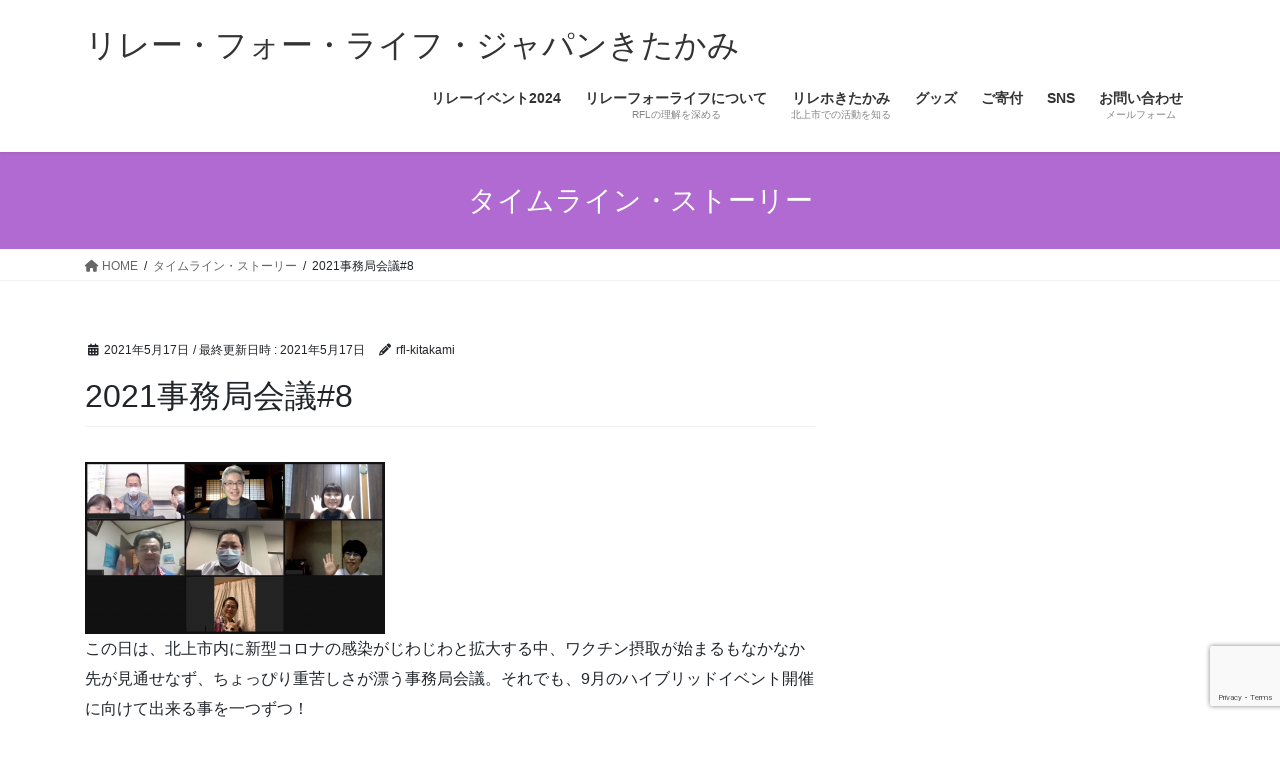

--- FILE ---
content_type: text/html; charset=UTF-8
request_url: https://rfl-kitakami.org/cool_timeline/2021%E4%BA%8B%E5%8B%99%E5%B1%80%E4%BC%9A%E8%AD%B08/
body_size: 82938
content:
<!DOCTYPE html><html lang="ja"><head><meta charset="utf-8"><meta http-equiv="X-UA-Compatible" content="IE=edge"><meta name="viewport" content="width=device-width, initial-scale=1"><meta name='robots' content='index, follow, max-image-preview:large, max-snippet:-1, max-video-preview:-1' /><title>2021事務局会議#8 - リレー・フォー・ライフ・ジャパンきたかみ</title><link rel="canonical" href="https://rfl-kitakami.org/cool_timeline/2021事務局会議8/" /><meta name="twitter:card" content="summary_large_image" /><meta name="twitter:title" content="2021事務局会議#8 - リレー・フォー・ライフ・ジャパンきたかみ" /><meta name="twitter:description" content="この日は、北上市内に新型コロナの感染がじわじわと拡大する中、ワクチン摂取が始まるもなかなか先が見通せなず、ちょっぴり重苦しさが漂う事務局会議。それでも、9月のハイブリッドイベント開催に向けて出来る事を一つずつ！" /><meta name="twitter:image" content="https://rfl-kitakami.org/wp-content/uploads/2021/05/b0b03cd59c6ac4eb96cc82652cea565e.png" /><meta name="twitter:site" content="@RFLJKitakami" /><meta name="twitter:label1" content="推定読み取り時間" /><meta name="twitter:data1" content="1分" /> <script type="application/ld+json" class="yoast-schema-graph">{"@context":"https://schema.org","@graph":[{"@type":"WebPage","@id":"https://rfl-kitakami.org/cool_timeline/2021%e4%ba%8b%e5%8b%99%e5%b1%80%e4%bc%9a%e8%ad%b08/","url":"https://rfl-kitakami.org/cool_timeline/2021%e4%ba%8b%e5%8b%99%e5%b1%80%e4%bc%9a%e8%ad%b08/","name":"2021事務局会議#8 - リレー・フォー・ライフ・ジャパンきたかみ","isPartOf":{"@id":"https://rfl-kitakami.org/#website"},"primaryImageOfPage":{"@id":"https://rfl-kitakami.org/cool_timeline/2021%e4%ba%8b%e5%8b%99%e5%b1%80%e4%bc%9a%e8%ad%b08/#primaryimage"},"image":{"@id":"https://rfl-kitakami.org/cool_timeline/2021%e4%ba%8b%e5%8b%99%e5%b1%80%e4%bc%9a%e8%ad%b08/#primaryimage"},"thumbnailUrl":"https://rfl-kitakami.org/wp-content/uploads/2021/05/b0b03cd59c6ac4eb96cc82652cea565e-300x172.png","datePublished":"2021-05-17T13:41:53+00:00","breadcrumb":{"@id":"https://rfl-kitakami.org/cool_timeline/2021%e4%ba%8b%e5%8b%99%e5%b1%80%e4%bc%9a%e8%ad%b08/#breadcrumb"},"inLanguage":"ja","potentialAction":[{"@type":"ReadAction","target":["https://rfl-kitakami.org/cool_timeline/2021%e4%ba%8b%e5%8b%99%e5%b1%80%e4%bc%9a%e8%ad%b08/"]}]},{"@type":"ImageObject","inLanguage":"ja","@id":"https://rfl-kitakami.org/cool_timeline/2021%e4%ba%8b%e5%8b%99%e5%b1%80%e4%bc%9a%e8%ad%b08/#primaryimage","url":"https://rfl-kitakami.org/wp-content/uploads/2021/05/b0b03cd59c6ac4eb96cc82652cea565e.png","contentUrl":"https://rfl-kitakami.org/wp-content/uploads/2021/05/b0b03cd59c6ac4eb96cc82652cea565e.png","width":2173,"height":1246},{"@type":"BreadcrumbList","@id":"https://rfl-kitakami.org/cool_timeline/2021%e4%ba%8b%e5%8b%99%e5%b1%80%e4%bc%9a%e8%ad%b08/#breadcrumb","itemListElement":[{"@type":"ListItem","position":1,"name":"ホーム","item":"https://rfl-kitakami.org/"},{"@type":"ListItem","position":2,"name":"Timeline Stories","item":"https://rfl-kitakami.org/cool_timeline/"},{"@type":"ListItem","position":3,"name":"2021事務局会議#8"}]},{"@type":"WebSite","@id":"https://rfl-kitakami.org/#website","url":"https://rfl-kitakami.org/","name":"リレー・フォー・ライフ・ジャパンきたかみ","description":"Save Lives; Celebrate, Remember and Fight Back","publisher":{"@id":"https://rfl-kitakami.org/#organization"},"potentialAction":[{"@type":"SearchAction","target":{"@type":"EntryPoint","urlTemplate":"https://rfl-kitakami.org/?s={search_term_string}"},"query-input":{"@type":"PropertyValueSpecification","valueRequired":true,"valueName":"search_term_string"}}],"inLanguage":"ja"},{"@type":"Organization","@id":"https://rfl-kitakami.org/#organization","name":"リレー・フォー・ライフ・ジャパンきたかみ","url":"https://rfl-kitakami.org/","logo":{"@type":"ImageObject","inLanguage":"ja","@id":"https://rfl-kitakami.org/#/schema/logo/image/","url":"https://rfl-kitakami.org/wp-content/uploads/2020/12/header_logo.jpg","contentUrl":"https://rfl-kitakami.org/wp-content/uploads/2020/12/header_logo.jpg","width":280,"height":70,"caption":"リレー・フォー・ライフ・ジャパンきたかみ"},"image":{"@id":"https://rfl-kitakami.org/#/schema/logo/image/"},"sameAs":["https://www.facebook.com/rfl.kitakami","https://x.com/RFLJKitakami","https://www.instagram.com/rfl.kitakami/","https://www.youtube.com/channel/UCsqA8Fv1vjeKdliIyzZJX2w/featured?view_as=subscriber"]}]}</script> <link rel='dns-prefetch' href='//www.googletagmanager.com' /><link rel="alternate" type="application/rss+xml" title="リレー・フォー・ライフ・ジャパンきたかみ &raquo; フィード" href="https://rfl-kitakami.org/feed/" /><link rel="alternate" type="application/rss+xml" title="リレー・フォー・ライフ・ジャパンきたかみ &raquo; コメントフィード" href="https://rfl-kitakami.org/comments/feed/" /><link rel="alternate" title="oEmbed (JSON)" type="application/json+oembed" href="https://rfl-kitakami.org/wp-json/oembed/1.0/embed?url=https%3A%2F%2Frfl-kitakami.org%2Fcool_timeline%2F2021%25e4%25ba%258b%25e5%258b%2599%25e5%25b1%2580%25e4%25bc%259a%25e8%25ad%25b08%2F" /><link rel="alternate" title="oEmbed (XML)" type="text/xml+oembed" href="https://rfl-kitakami.org/wp-json/oembed/1.0/embed?url=https%3A%2F%2Frfl-kitakami.org%2Fcool_timeline%2F2021%25e4%25ba%258b%25e5%258b%2599%25e5%25b1%2580%25e4%25bc%259a%25e8%25ad%25b08%2F&#038;format=xml" /><meta name="description" content="この日は、北上市内に新型コロナの感染がじわじわと拡大する中、ワクチン摂取が始まるもなかなか先が見通せなず、ちょっぴり重苦しさが漂う事務局会議。それでも、9月のハイブリッドイベント開催に向けて出来る事を一つずつ！" /><style id='wp-img-auto-sizes-contain-inline-css' type='text/css'>img:is([sizes=auto i],[sizes^="auto," i]){contain-intrinsic-size:3000px 1500px}
/*# sourceURL=wp-img-auto-sizes-contain-inline-css */</style><link rel='stylesheet' id='gs-swiper-css' href='https://rfl-kitakami.org/wp-content/plugins/gs-logo-slider/assets/libs/swiper-js/swiper.min.css?ver=3.8.2' type='text/css' media='all' /><link rel='stylesheet' id='gs-tippyjs-css' href='https://rfl-kitakami.org/wp-content/cache/autoptimize/autoptimize_single_67229dab047f2bd50b0ad085e17a4288.php?ver=3.8.2' type='text/css' media='all' /><link rel='stylesheet' id='gs-logo-public-css' href='https://rfl-kitakami.org/wp-content/plugins/gs-logo-slider/assets/css/gs-logo.min.css?ver=3.8.2' type='text/css' media='all' /><link rel='stylesheet' id='vkExUnit_common_style-css' href='https://rfl-kitakami.org/wp-content/cache/autoptimize/autoptimize_single_ea06bcb9caaffec68e5e5f8d33d36f3a.php?ver=9.113.0.1' type='text/css' media='all' /><style id='vkExUnit_common_style-inline-css' type='text/css'>:root {--ver_page_top_button_url:url(https://rfl-kitakami.org/wp-content/plugins/vk-all-in-one-expansion-unit/assets/images/to-top-btn-icon.svg);}@font-face {font-weight: normal;font-style: normal;font-family: "vk_sns";src: url("https://rfl-kitakami.org/wp-content/plugins/vk-all-in-one-expansion-unit/inc/sns/icons/fonts/vk_sns.eot?-bq20cj");src: url("https://rfl-kitakami.org/wp-content/plugins/vk-all-in-one-expansion-unit/inc/sns/icons/fonts/vk_sns.eot?#iefix-bq20cj") format("embedded-opentype"),url("https://rfl-kitakami.org/wp-content/plugins/vk-all-in-one-expansion-unit/inc/sns/icons/fonts/vk_sns.woff?-bq20cj") format("woff"),url("https://rfl-kitakami.org/wp-content/plugins/vk-all-in-one-expansion-unit/inc/sns/icons/fonts/vk_sns.ttf?-bq20cj") format("truetype"),url("https://rfl-kitakami.org/wp-content/plugins/vk-all-in-one-expansion-unit/inc/sns/icons/fonts/vk_sns.svg?-bq20cj#vk_sns") format("svg");}
.veu_promotion-alert__content--text {border: 1px solid rgba(0,0,0,0.125);padding: 0.5em 1em;border-radius: var(--vk-size-radius);margin-bottom: var(--vk-margin-block-bottom);font-size: 0.875rem;}/* Alert Content部分に段落タグを入れた場合に最後の段落の余白を0にする */.veu_promotion-alert__content--text p:last-of-type{margin-bottom:0;margin-top: 0;}
/*# sourceURL=vkExUnit_common_style-inline-css */</style><style id='wp-emoji-styles-inline-css' type='text/css'>img.wp-smiley, img.emoji {
		display: inline !important;
		border: none !important;
		box-shadow: none !important;
		height: 1em !important;
		width: 1em !important;
		margin: 0 0.07em !important;
		vertical-align: -0.1em !important;
		background: none !important;
		padding: 0 !important;
	}
/*# sourceURL=wp-emoji-styles-inline-css */</style><link rel='stylesheet' id='wp-block-library-css' href='https://rfl-kitakami.org/wp-includes/css/dist/block-library/style.min.css?ver=6.9' type='text/css' media='all' /><style id='wp-block-library-inline-css' type='text/css'>.vk-cols--reverse{flex-direction:row-reverse}.vk-cols--hasbtn{margin-bottom:0}.vk-cols--hasbtn>.row>.vk_gridColumn_item,.vk-cols--hasbtn>.wp-block-column{position:relative;padding-bottom:3em}.vk-cols--hasbtn>.row>.vk_gridColumn_item>.wp-block-buttons,.vk-cols--hasbtn>.row>.vk_gridColumn_item>.vk_button,.vk-cols--hasbtn>.wp-block-column>.wp-block-buttons,.vk-cols--hasbtn>.wp-block-column>.vk_button{position:absolute;bottom:0;width:100%}.vk-cols--fit.wp-block-columns{gap:0}.vk-cols--fit.wp-block-columns,.vk-cols--fit.wp-block-columns:not(.is-not-stacked-on-mobile){margin-top:0;margin-bottom:0;justify-content:space-between}.vk-cols--fit.wp-block-columns>.wp-block-column *:last-child,.vk-cols--fit.wp-block-columns:not(.is-not-stacked-on-mobile)>.wp-block-column *:last-child{margin-bottom:0}.vk-cols--fit.wp-block-columns>.wp-block-column>.wp-block-cover,.vk-cols--fit.wp-block-columns:not(.is-not-stacked-on-mobile)>.wp-block-column>.wp-block-cover{margin-top:0}.vk-cols--fit.wp-block-columns.has-background,.vk-cols--fit.wp-block-columns:not(.is-not-stacked-on-mobile).has-background{padding:0}@media(max-width: 599px){.vk-cols--fit.wp-block-columns:not(.has-background)>.wp-block-column:not(.has-background),.vk-cols--fit.wp-block-columns:not(.is-not-stacked-on-mobile):not(.has-background)>.wp-block-column:not(.has-background){padding-left:0 !important;padding-right:0 !important}}@media(min-width: 782px){.vk-cols--fit.wp-block-columns .block-editor-block-list__block.wp-block-column:not(:first-child),.vk-cols--fit.wp-block-columns>.wp-block-column:not(:first-child),.vk-cols--fit.wp-block-columns:not(.is-not-stacked-on-mobile) .block-editor-block-list__block.wp-block-column:not(:first-child),.vk-cols--fit.wp-block-columns:not(.is-not-stacked-on-mobile)>.wp-block-column:not(:first-child){margin-left:0}}@media(min-width: 600px)and (max-width: 781px){.vk-cols--fit.wp-block-columns .wp-block-column:nth-child(2n),.vk-cols--fit.wp-block-columns:not(.is-not-stacked-on-mobile) .wp-block-column:nth-child(2n){margin-left:0}.vk-cols--fit.wp-block-columns .wp-block-column:not(:only-child),.vk-cols--fit.wp-block-columns:not(.is-not-stacked-on-mobile) .wp-block-column:not(:only-child){flex-basis:50% !important}}.vk-cols--fit--gap1.wp-block-columns{gap:1px}@media(min-width: 600px)and (max-width: 781px){.vk-cols--fit--gap1.wp-block-columns .wp-block-column:not(:only-child){flex-basis:calc(50% - 1px) !important}}.vk-cols--fit.vk-cols--grid>.block-editor-block-list__block,.vk-cols--fit.vk-cols--grid>.wp-block-column,.vk-cols--fit.vk-cols--grid:not(.is-not-stacked-on-mobile)>.block-editor-block-list__block,.vk-cols--fit.vk-cols--grid:not(.is-not-stacked-on-mobile)>.wp-block-column{flex-basis:50%;box-sizing:border-box}@media(max-width: 599px){.vk-cols--fit.vk-cols--grid.vk-cols--grid--alignfull>.wp-block-column:nth-child(2)>.wp-block-cover,.vk-cols--fit.vk-cols--grid.vk-cols--grid--alignfull>.wp-block-column:nth-child(2)>.vk_outer,.vk-cols--fit.vk-cols--grid:not(.is-not-stacked-on-mobile).vk-cols--grid--alignfull>.wp-block-column:nth-child(2)>.wp-block-cover,.vk-cols--fit.vk-cols--grid:not(.is-not-stacked-on-mobile).vk-cols--grid--alignfull>.wp-block-column:nth-child(2)>.vk_outer{width:100vw;margin-right:calc((100% - 100vw)/2);margin-left:calc((100% - 100vw)/2)}}@media(min-width: 600px){.vk-cols--fit.vk-cols--grid.vk-cols--grid--alignfull>.wp-block-column:nth-child(2)>.wp-block-cover,.vk-cols--fit.vk-cols--grid.vk-cols--grid--alignfull>.wp-block-column:nth-child(2)>.vk_outer,.vk-cols--fit.vk-cols--grid:not(.is-not-stacked-on-mobile).vk-cols--grid--alignfull>.wp-block-column:nth-child(2)>.wp-block-cover,.vk-cols--fit.vk-cols--grid:not(.is-not-stacked-on-mobile).vk-cols--grid--alignfull>.wp-block-column:nth-child(2)>.vk_outer{margin-right:calc(100% - 50vw);width:50vw}}@media(min-width: 600px){.vk-cols--fit.vk-cols--grid.vk-cols--grid--alignfull.vk-cols--reverse>.wp-block-column,.vk-cols--fit.vk-cols--grid:not(.is-not-stacked-on-mobile).vk-cols--grid--alignfull.vk-cols--reverse>.wp-block-column{margin-left:0;margin-right:0}.vk-cols--fit.vk-cols--grid.vk-cols--grid--alignfull.vk-cols--reverse>.wp-block-column:nth-child(2)>.wp-block-cover,.vk-cols--fit.vk-cols--grid.vk-cols--grid--alignfull.vk-cols--reverse>.wp-block-column:nth-child(2)>.vk_outer,.vk-cols--fit.vk-cols--grid:not(.is-not-stacked-on-mobile).vk-cols--grid--alignfull.vk-cols--reverse>.wp-block-column:nth-child(2)>.wp-block-cover,.vk-cols--fit.vk-cols--grid:not(.is-not-stacked-on-mobile).vk-cols--grid--alignfull.vk-cols--reverse>.wp-block-column:nth-child(2)>.vk_outer{margin-left:calc(100% - 50vw)}}.vk-cols--menu h2,.vk-cols--menu h3,.vk-cols--menu h4,.vk-cols--menu h5{margin-bottom:.2em;text-shadow:#000 0 0 10px}.vk-cols--menu h2:first-child,.vk-cols--menu h3:first-child,.vk-cols--menu h4:first-child,.vk-cols--menu h5:first-child{margin-top:0}.vk-cols--menu p{margin-bottom:1rem;text-shadow:#000 0 0 10px}.vk-cols--menu .wp-block-cover__inner-container:last-child{margin-bottom:0}.vk-cols--fitbnrs .wp-block-column .wp-block-cover:hover img{filter:unset}.vk-cols--fitbnrs .wp-block-column .wp-block-cover:hover{background-color:unset}.vk-cols--fitbnrs .wp-block-column .wp-block-cover:hover .wp-block-cover__image-background{filter:unset !important}.vk-cols--fitbnrs .wp-block-cover .wp-block-cover__inner-container{position:absolute;height:100%;width:100%}.vk-cols--fitbnrs .vk_button{height:100%;margin:0}.vk-cols--fitbnrs .vk_button .vk_button_btn,.vk-cols--fitbnrs .vk_button .btn{height:100%;width:100%;border:none;box-shadow:none;background-color:unset !important;transition:unset}.vk-cols--fitbnrs .vk_button .vk_button_btn:hover,.vk-cols--fitbnrs .vk_button .btn:hover{transition:unset}.vk-cols--fitbnrs .vk_button .vk_button_btn:after,.vk-cols--fitbnrs .vk_button .btn:after{border:none}.vk-cols--fitbnrs .vk_button .vk_button_link_txt{width:100%;position:absolute;top:50%;left:50%;transform:translateY(-50%) translateX(-50%);font-size:2rem;text-shadow:#000 0 0 10px}.vk-cols--fitbnrs .vk_button .vk_button_link_subCaption{width:100%;position:absolute;top:calc(50% + 2.2em);left:50%;transform:translateY(-50%) translateX(-50%);text-shadow:#000 0 0 10px}@media(min-width: 992px){.vk-cols--media.wp-block-columns{gap:3rem}}.vk-fit-map figure{margin-bottom:0}.vk-fit-map iframe{position:relative;margin-bottom:0;display:block;max-height:400px;width:100vw}.vk-fit-map:is(.alignfull,.alignwide) div{max-width:100%}.vk-table--th--width25 :where(tr>*:first-child){width:25%}.vk-table--th--width30 :where(tr>*:first-child){width:30%}.vk-table--th--width35 :where(tr>*:first-child){width:35%}.vk-table--th--width40 :where(tr>*:first-child){width:40%}.vk-table--th--bg-bright :where(tr>*:first-child){background-color:var(--wp--preset--color--bg-secondary, rgba(0, 0, 0, 0.05))}@media(max-width: 599px){.vk-table--mobile-block :is(th,td){width:100%;display:block}.vk-table--mobile-block.wp-block-table table :is(th,td){border-top:none}}.vk-table--width--th25 :where(tr>*:first-child){width:25%}.vk-table--width--th30 :where(tr>*:first-child){width:30%}.vk-table--width--th35 :where(tr>*:first-child){width:35%}.vk-table--width--th40 :where(tr>*:first-child){width:40%}.no-margin{margin:0}@media(max-width: 599px){.wp-block-image.vk-aligncenter--mobile>.alignright{float:none;margin-left:auto;margin-right:auto}.vk-no-padding-horizontal--mobile{padding-left:0 !important;padding-right:0 !important}}
/* VK Color Palettes */
/*# sourceURL=wp-block-library-inline-css */</style><style id='classic-theme-styles-inline-css' type='text/css'>/*! This file is auto-generated */
.wp-block-button__link{color:#fff;background-color:#32373c;border-radius:9999px;box-shadow:none;text-decoration:none;padding:calc(.667em + 2px) calc(1.333em + 2px);font-size:1.125em}.wp-block-file__button{background:#32373c;color:#fff;text-decoration:none}
/*# sourceURL=/wp-includes/css/classic-themes.min.css */</style><link rel='stylesheet' id='mappress-css' href='https://rfl-kitakami.org/wp-content/cache/autoptimize/autoptimize_single_68f4f169370a9dbfc57d4acb253f39a8.php?ver=2.95.9' type='text/css' media='all' /><style id='pdfp-pdfposter-style-inline-css' type='text/css'>.wp-block-pdfp-pdf-poster{overflow:hidden}.pdfp_wrapper .pdf{position:relative}.pdfp_wrapper.pdfp_popup_enabled .iframe_wrapper{display:none}.pdfp_wrapper.pdfp_popup_enabled .iframe_wrapper:fullscreen{display:block}.pdfp_wrapper .iframe_wrapper{height:100%;width:100%}.pdfp_wrapper .iframe_wrapper:fullscreen iframe{height:100vh!important}.pdfp_wrapper .iframe_wrapper iframe{width:100%}.pdfp_wrapper .iframe_wrapper .close{background:#fff;border:1px solid #ddd;border-radius:3px;color:#222;cursor:pointer;display:none;font-family:sans-serif;font-size:36px;line-height:100%;padding:0 7px;position:absolute;right:12px;top:35px;z-index:9999}.pdfp_wrapper .iframe_wrapper:fullscreen .close{display:block}.pdfp_wrapper .pdfp_fullscreen_close{display:none}.pdfp_wrapper.pdfp_fullscreen_opened .pdfp_fullscreen_close{align-items:center;background:#fff;border-radius:3px;color:#222;cursor:pointer;display:flex;font-size:35px;height:30px;justify-content:center;overflow:hidden;padding-bottom:4px;position:fixed;right:20px;top:20px;width:32px}.pdfp_wrapper.pdfp_fullscreen_opened .pdfp_fullscreen_overlay{background:#2229;height:100%;left:0;position:fixed;top:0;width:100%}.pdfp_wrapper.pdfp_fullscreen_opened .iframe_wrapper{display:block;height:90vh;left:50%;max-width:95%;position:fixed;top:50%;transform:translate(-50%,-50%);width:900px;z-index:99999999999}.pdfp_wrapper iframe{border:none;outline:none}.pdfp-adobe-viewer{border:1px solid #ddd;border-radius:3px;cursor:pointer;outline:none;text-decoration:none}.pdfp_download{margin-right:15px}.cta_wrapper{display:flex;gap:10px;margin-bottom:10px;text-align:left}.cta_wrapper a{text-decoration:none!important}.cta_wrapper button{cursor:pointer}.pdfp_wrapper p{margin:10px 0;text-align:center}.popout-disabled{height:50px;position:absolute;right:12px;top:12px;width:50px}.pdfp_wrapper iframe{border-bottom:10px solid #2a2a2a;box-sizing:border-box;max-width:100%}.ViewSDK_hideOverflow[data-align=center]{margin-left:auto;margin-right:auto}.ViewSDK_hideOverflow[data-align=left]{margin-right:auto}.ViewSDK_hideOverflow[data-align=right]{margin-left:auto}@media screen and (max-width:768px){.pdfp_wrapper iframe{height:calc(100vw + 120px)}}@media screen and (max-width:576px){.cta_wrapper .pdfp_download{margin-bottom:10px;margin-right:0}.cta_wrapper .pdfp_download button{margin-right:0!important}.cta_wrapper{align-items:center;display:flex;flex-direction:column}}.pdfp_social_share{z-index:9999}.pdfp_social_icon_top{margin-bottom:10px}.pdfp_social_icon_bottom,.pdfp_social_icon_top{align-items:center;display:flex;gap:10px;justify-content:center}.pdfp_social_icon_bottom{margin-top:10px}.pdfp_social_icon_left{left:0;top:-40px}.pdfp_social_icon_right{right:0;top:-40px}
.pdfp_wrapper .pdf{position:relative}.pdfp_wrapper .iframe_wrapper{height:100%;width:100%}.pdfp_wrapper .iframe_wrapper:fullscreen iframe{height:100vh!important}.pdfp_wrapper .iframe_wrapper iframe{max-width:100%;width:100%}.pdfp_wrapper .iframe_wrapper .close{background:#fff;border:1px solid #ddd;border-radius:3px;color:#222;cursor:pointer;display:none;font-family:sans-serif;font-size:36px;line-height:100%;padding:0 7px;position:absolute;right:12px;top:35px;z-index:9999}.pdfp_wrapper .iframe_wrapper:fullscreen .close{display:block}.pdfp-adobe-viewer{border:1px solid #ddd;border-radius:3px;cursor:pointer;outline:none;text-decoration:none}.pdfp_download{margin-right:15px}.cta_wrapper{margin-bottom:10px}.pdfp_wrapper p{margin:10px 0;text-align:center}.popout-disabled{height:50px;position:absolute;right:12px;top:12px;width:50px}@media screen and (max-width:768px){.pdfp_wrapper iframe{height:calc(100vw + 120px)}}.ViewSDK_hideOverflow[data-align=center]{margin-left:auto;margin-right:auto}.ViewSDK_hideOverflow[data-align=left]{margin-right:auto}.ViewSDK_hideOverflow[data-align=right]{margin-left:auto}@media screen and (max-width:768px){.pdfp_wrapper iframe{height:calc(100vw + 120px)!important;max-height:100%}}@media screen and (max-width:576px){.cta_wrapper .pdfp_download{margin-bottom:10px;margin-right:0}.cta_wrapper .pdfp_download button{margin-right:0!important}.cta_wrapper{align-items:center;display:flex;flex-direction:column}}.ViewSDK_fullScreenPDFViewer{background-color:#474747}.ViewSDK_fullScreenPDFViewer iframe{background:green;border:none;display:block;height:90%!important;margin:auto;max-width:1320px;position:relative;top:5%;width:90%!important}

/*# sourceURL=https://rfl-kitakami.org/wp-content/plugins/pdf-poster/build/blocks/pdf-poster/view.css */</style><style id='pdfemb-pdf-embedder-viewer-style-inline-css' type='text/css'>.wp-block-pdfemb-pdf-embedder-viewer{max-width:none}

/*# sourceURL=https://rfl-kitakami.org/wp-content/plugins/pdf-embedder/block/build/style-index.css */</style><style id='global-styles-inline-css' type='text/css'>:root{--wp--preset--aspect-ratio--square: 1;--wp--preset--aspect-ratio--4-3: 4/3;--wp--preset--aspect-ratio--3-4: 3/4;--wp--preset--aspect-ratio--3-2: 3/2;--wp--preset--aspect-ratio--2-3: 2/3;--wp--preset--aspect-ratio--16-9: 16/9;--wp--preset--aspect-ratio--9-16: 9/16;--wp--preset--color--black: #000000;--wp--preset--color--cyan-bluish-gray: #abb8c3;--wp--preset--color--white: #ffffff;--wp--preset--color--pale-pink: #f78da7;--wp--preset--color--vivid-red: #cf2e2e;--wp--preset--color--luminous-vivid-orange: #ff6900;--wp--preset--color--luminous-vivid-amber: #fcb900;--wp--preset--color--light-green-cyan: #7bdcb5;--wp--preset--color--vivid-green-cyan: #00d084;--wp--preset--color--pale-cyan-blue: #8ed1fc;--wp--preset--color--vivid-cyan-blue: #0693e3;--wp--preset--color--vivid-purple: #9b51e0;--wp--preset--gradient--vivid-cyan-blue-to-vivid-purple: linear-gradient(135deg,rgb(6,147,227) 0%,rgb(155,81,224) 100%);--wp--preset--gradient--light-green-cyan-to-vivid-green-cyan: linear-gradient(135deg,rgb(122,220,180) 0%,rgb(0,208,130) 100%);--wp--preset--gradient--luminous-vivid-amber-to-luminous-vivid-orange: linear-gradient(135deg,rgb(252,185,0) 0%,rgb(255,105,0) 100%);--wp--preset--gradient--luminous-vivid-orange-to-vivid-red: linear-gradient(135deg,rgb(255,105,0) 0%,rgb(207,46,46) 100%);--wp--preset--gradient--very-light-gray-to-cyan-bluish-gray: linear-gradient(135deg,rgb(238,238,238) 0%,rgb(169,184,195) 100%);--wp--preset--gradient--cool-to-warm-spectrum: linear-gradient(135deg,rgb(74,234,220) 0%,rgb(151,120,209) 20%,rgb(207,42,186) 40%,rgb(238,44,130) 60%,rgb(251,105,98) 80%,rgb(254,248,76) 100%);--wp--preset--gradient--blush-light-purple: linear-gradient(135deg,rgb(255,206,236) 0%,rgb(152,150,240) 100%);--wp--preset--gradient--blush-bordeaux: linear-gradient(135deg,rgb(254,205,165) 0%,rgb(254,45,45) 50%,rgb(107,0,62) 100%);--wp--preset--gradient--luminous-dusk: linear-gradient(135deg,rgb(255,203,112) 0%,rgb(199,81,192) 50%,rgb(65,88,208) 100%);--wp--preset--gradient--pale-ocean: linear-gradient(135deg,rgb(255,245,203) 0%,rgb(182,227,212) 50%,rgb(51,167,181) 100%);--wp--preset--gradient--electric-grass: linear-gradient(135deg,rgb(202,248,128) 0%,rgb(113,206,126) 100%);--wp--preset--gradient--midnight: linear-gradient(135deg,rgb(2,3,129) 0%,rgb(40,116,252) 100%);--wp--preset--font-size--small: 13px;--wp--preset--font-size--medium: 20px;--wp--preset--font-size--large: 36px;--wp--preset--font-size--x-large: 42px;--wp--preset--spacing--20: 0.44rem;--wp--preset--spacing--30: 0.67rem;--wp--preset--spacing--40: 1rem;--wp--preset--spacing--50: 1.5rem;--wp--preset--spacing--60: 2.25rem;--wp--preset--spacing--70: 3.38rem;--wp--preset--spacing--80: 5.06rem;--wp--preset--shadow--natural: 6px 6px 9px rgba(0, 0, 0, 0.2);--wp--preset--shadow--deep: 12px 12px 50px rgba(0, 0, 0, 0.4);--wp--preset--shadow--sharp: 6px 6px 0px rgba(0, 0, 0, 0.2);--wp--preset--shadow--outlined: 6px 6px 0px -3px rgb(255, 255, 255), 6px 6px rgb(0, 0, 0);--wp--preset--shadow--crisp: 6px 6px 0px rgb(0, 0, 0);}:where(.is-layout-flex){gap: 0.5em;}:where(.is-layout-grid){gap: 0.5em;}body .is-layout-flex{display: flex;}.is-layout-flex{flex-wrap: wrap;align-items: center;}.is-layout-flex > :is(*, div){margin: 0;}body .is-layout-grid{display: grid;}.is-layout-grid > :is(*, div){margin: 0;}:where(.wp-block-columns.is-layout-flex){gap: 2em;}:where(.wp-block-columns.is-layout-grid){gap: 2em;}:where(.wp-block-post-template.is-layout-flex){gap: 1.25em;}:where(.wp-block-post-template.is-layout-grid){gap: 1.25em;}.has-black-color{color: var(--wp--preset--color--black) !important;}.has-cyan-bluish-gray-color{color: var(--wp--preset--color--cyan-bluish-gray) !important;}.has-white-color{color: var(--wp--preset--color--white) !important;}.has-pale-pink-color{color: var(--wp--preset--color--pale-pink) !important;}.has-vivid-red-color{color: var(--wp--preset--color--vivid-red) !important;}.has-luminous-vivid-orange-color{color: var(--wp--preset--color--luminous-vivid-orange) !important;}.has-luminous-vivid-amber-color{color: var(--wp--preset--color--luminous-vivid-amber) !important;}.has-light-green-cyan-color{color: var(--wp--preset--color--light-green-cyan) !important;}.has-vivid-green-cyan-color{color: var(--wp--preset--color--vivid-green-cyan) !important;}.has-pale-cyan-blue-color{color: var(--wp--preset--color--pale-cyan-blue) !important;}.has-vivid-cyan-blue-color{color: var(--wp--preset--color--vivid-cyan-blue) !important;}.has-vivid-purple-color{color: var(--wp--preset--color--vivid-purple) !important;}.has-black-background-color{background-color: var(--wp--preset--color--black) !important;}.has-cyan-bluish-gray-background-color{background-color: var(--wp--preset--color--cyan-bluish-gray) !important;}.has-white-background-color{background-color: var(--wp--preset--color--white) !important;}.has-pale-pink-background-color{background-color: var(--wp--preset--color--pale-pink) !important;}.has-vivid-red-background-color{background-color: var(--wp--preset--color--vivid-red) !important;}.has-luminous-vivid-orange-background-color{background-color: var(--wp--preset--color--luminous-vivid-orange) !important;}.has-luminous-vivid-amber-background-color{background-color: var(--wp--preset--color--luminous-vivid-amber) !important;}.has-light-green-cyan-background-color{background-color: var(--wp--preset--color--light-green-cyan) !important;}.has-vivid-green-cyan-background-color{background-color: var(--wp--preset--color--vivid-green-cyan) !important;}.has-pale-cyan-blue-background-color{background-color: var(--wp--preset--color--pale-cyan-blue) !important;}.has-vivid-cyan-blue-background-color{background-color: var(--wp--preset--color--vivid-cyan-blue) !important;}.has-vivid-purple-background-color{background-color: var(--wp--preset--color--vivid-purple) !important;}.has-black-border-color{border-color: var(--wp--preset--color--black) !important;}.has-cyan-bluish-gray-border-color{border-color: var(--wp--preset--color--cyan-bluish-gray) !important;}.has-white-border-color{border-color: var(--wp--preset--color--white) !important;}.has-pale-pink-border-color{border-color: var(--wp--preset--color--pale-pink) !important;}.has-vivid-red-border-color{border-color: var(--wp--preset--color--vivid-red) !important;}.has-luminous-vivid-orange-border-color{border-color: var(--wp--preset--color--luminous-vivid-orange) !important;}.has-luminous-vivid-amber-border-color{border-color: var(--wp--preset--color--luminous-vivid-amber) !important;}.has-light-green-cyan-border-color{border-color: var(--wp--preset--color--light-green-cyan) !important;}.has-vivid-green-cyan-border-color{border-color: var(--wp--preset--color--vivid-green-cyan) !important;}.has-pale-cyan-blue-border-color{border-color: var(--wp--preset--color--pale-cyan-blue) !important;}.has-vivid-cyan-blue-border-color{border-color: var(--wp--preset--color--vivid-cyan-blue) !important;}.has-vivid-purple-border-color{border-color: var(--wp--preset--color--vivid-purple) !important;}.has-vivid-cyan-blue-to-vivid-purple-gradient-background{background: var(--wp--preset--gradient--vivid-cyan-blue-to-vivid-purple) !important;}.has-light-green-cyan-to-vivid-green-cyan-gradient-background{background: var(--wp--preset--gradient--light-green-cyan-to-vivid-green-cyan) !important;}.has-luminous-vivid-amber-to-luminous-vivid-orange-gradient-background{background: var(--wp--preset--gradient--luminous-vivid-amber-to-luminous-vivid-orange) !important;}.has-luminous-vivid-orange-to-vivid-red-gradient-background{background: var(--wp--preset--gradient--luminous-vivid-orange-to-vivid-red) !important;}.has-very-light-gray-to-cyan-bluish-gray-gradient-background{background: var(--wp--preset--gradient--very-light-gray-to-cyan-bluish-gray) !important;}.has-cool-to-warm-spectrum-gradient-background{background: var(--wp--preset--gradient--cool-to-warm-spectrum) !important;}.has-blush-light-purple-gradient-background{background: var(--wp--preset--gradient--blush-light-purple) !important;}.has-blush-bordeaux-gradient-background{background: var(--wp--preset--gradient--blush-bordeaux) !important;}.has-luminous-dusk-gradient-background{background: var(--wp--preset--gradient--luminous-dusk) !important;}.has-pale-ocean-gradient-background{background: var(--wp--preset--gradient--pale-ocean) !important;}.has-electric-grass-gradient-background{background: var(--wp--preset--gradient--electric-grass) !important;}.has-midnight-gradient-background{background: var(--wp--preset--gradient--midnight) !important;}.has-small-font-size{font-size: var(--wp--preset--font-size--small) !important;}.has-medium-font-size{font-size: var(--wp--preset--font-size--medium) !important;}.has-large-font-size{font-size: var(--wp--preset--font-size--large) !important;}.has-x-large-font-size{font-size: var(--wp--preset--font-size--x-large) !important;}
:where(.wp-block-post-template.is-layout-flex){gap: 1.25em;}:where(.wp-block-post-template.is-layout-grid){gap: 1.25em;}
:where(.wp-block-term-template.is-layout-flex){gap: 1.25em;}:where(.wp-block-term-template.is-layout-grid){gap: 1.25em;}
:where(.wp-block-columns.is-layout-flex){gap: 2em;}:where(.wp-block-columns.is-layout-grid){gap: 2em;}
:root :where(.wp-block-pullquote){font-size: 1.5em;line-height: 1.6;}
/*# sourceURL=global-styles-inline-css */</style><link rel='stylesheet' id='pdfp-public-css' href='https://rfl-kitakami.org/wp-content/cache/autoptimize/autoptimize_single_ff9b6a7a88f3eb76e9a22b3af61f83f8.php?ver=1769424204' type='text/css' media='all' /><link rel='stylesheet' id='contact-form-7-css' href='https://rfl-kitakami.org/wp-content/cache/autoptimize/autoptimize_single_64ac31699f5326cb3c76122498b76f66.php?ver=6.1.4' type='text/css' media='all' /><link rel='stylesheet' id='whats-new-style-css' href='https://rfl-kitakami.org/wp-content/cache/autoptimize/autoptimize_single_c2bb7d0452102915fcd20bd2fe54f24b.php?ver=2.0.2' type='text/css' media='all' /><link rel='stylesheet' id='vk-swiper-style-css' href='https://rfl-kitakami.org/wp-content/plugins/vk-blocks/vendor/vektor-inc/vk-swiper/src/assets/css/swiper-bundle.min.css?ver=11.0.2' type='text/css' media='all' /><link rel='stylesheet' id='bootstrap-4-style-css' href='https://rfl-kitakami.org/wp-content/themes/lightning/_g2/library/bootstrap-4/css/bootstrap.min.css?ver=4.5.0' type='text/css' media='all' /><link rel='stylesheet' id='lightning-common-style-css' href='https://rfl-kitakami.org/wp-content/cache/autoptimize/autoptimize_single_9253d1ff6e6f0e270b9572ab23643f96.php?ver=15.32.4' type='text/css' media='all' /><style id='lightning-common-style-inline-css' type='text/css'>/* vk-mobile-nav */:root {--vk-mobile-nav-menu-btn-bg-src: url("https://rfl-kitakami.org/wp-content/themes/lightning/_g2/inc/vk-mobile-nav/package/images/vk-menu-btn-black.svg");--vk-mobile-nav-menu-btn-close-bg-src: url("https://rfl-kitakami.org/wp-content/themes/lightning/_g2/inc/vk-mobile-nav/package/images/vk-menu-close-black.svg");--vk-menu-acc-icon-open-black-bg-src: url("https://rfl-kitakami.org/wp-content/themes/lightning/_g2/inc/vk-mobile-nav/package/images/vk-menu-acc-icon-open-black.svg");--vk-menu-acc-icon-open-white-bg-src: url("https://rfl-kitakami.org/wp-content/themes/lightning/_g2/inc/vk-mobile-nav/package/images/vk-menu-acc-icon-open-white.svg");--vk-menu-acc-icon-close-black-bg-src: url("https://rfl-kitakami.org/wp-content/themes/lightning/_g2/inc/vk-mobile-nav/package/images/vk-menu-close-black.svg");--vk-menu-acc-icon-close-white-bg-src: url("https://rfl-kitakami.org/wp-content/themes/lightning/_g2/inc/vk-mobile-nav/package/images/vk-menu-close-white.svg");}
/*# sourceURL=lightning-common-style-inline-css */</style><link rel='stylesheet' id='lightning-design-style-css' href='https://rfl-kitakami.org/wp-content/cache/autoptimize/autoptimize_single_6b5a0728be9d4c05ca71130fb89cac9b.php?ver=15.32.4' type='text/css' media='all' /><style id='lightning-design-style-inline-css' type='text/css'>:root {--color-key:#b06ad1;--wp--preset--color--vk-color-primary:#b06ad1;--color-key-dark:#8224e3;}
/* ltg common custom */:root {--vk-menu-acc-btn-border-color:#333;--vk-color-primary:#b06ad1;--vk-color-primary-dark:#8224e3;--vk-color-primary-vivid:#c275e6;--color-key:#b06ad1;--wp--preset--color--vk-color-primary:#b06ad1;--color-key-dark:#8224e3;}.veu_color_txt_key { color:#8224e3 ; }.veu_color_bg_key { background-color:#8224e3 ; }.veu_color_border_key { border-color:#8224e3 ; }.btn-default { border-color:#b06ad1;color:#b06ad1;}.btn-default:focus,.btn-default:hover { border-color:#b06ad1;background-color: #b06ad1; }.wp-block-search__button,.btn-primary { background-color:#b06ad1;border-color:#8224e3; }.wp-block-search__button:focus,.wp-block-search__button:hover,.btn-primary:not(:disabled):not(.disabled):active,.btn-primary:focus,.btn-primary:hover { background-color:#8224e3;border-color:#b06ad1; }.btn-outline-primary { color : #b06ad1 ; border-color:#b06ad1; }.btn-outline-primary:not(:disabled):not(.disabled):active,.btn-outline-primary:focus,.btn-outline-primary:hover { color : #fff; background-color:#b06ad1;border-color:#8224e3; }a { color:#337ab7; }
.tagcloud a:before { font-family: "Font Awesome 5 Free";content: "\f02b";font-weight: bold; }
.media .media-body .media-heading a:hover { color:#b06ad1; }@media (min-width: 768px){.gMenu > li:before,.gMenu > li.menu-item-has-children::after { border-bottom-color:#8224e3 }.gMenu li li { background-color:#8224e3 }.gMenu li li a:hover { background-color:#b06ad1; }} /* @media (min-width: 768px) */.page-header { background-color:#b06ad1; }h2,.mainSection-title { border-top-color:#b06ad1; }h3:after,.subSection-title:after { border-bottom-color:#b06ad1; }ul.page-numbers li span.page-numbers.current,.page-link dl .post-page-numbers.current { background-color:#b06ad1; }.pager li > a { border-color:#b06ad1;color:#b06ad1;}.pager li > a:hover { background-color:#b06ad1;color:#fff;}.siteFooter { border-top-color:#b06ad1; }dt { border-left-color:#b06ad1; }:root {--g_nav_main_acc_icon_open_url:url(https://rfl-kitakami.org/wp-content/themes/lightning/_g2/inc/vk-mobile-nav/package/images/vk-menu-acc-icon-open-black.svg);--g_nav_main_acc_icon_close_url: url(https://rfl-kitakami.org/wp-content/themes/lightning/_g2/inc/vk-mobile-nav/package/images/vk-menu-close-black.svg);--g_nav_sub_acc_icon_open_url: url(https://rfl-kitakami.org/wp-content/themes/lightning/_g2/inc/vk-mobile-nav/package/images/vk-menu-acc-icon-open-white.svg);--g_nav_sub_acc_icon_close_url: url(https://rfl-kitakami.org/wp-content/themes/lightning/_g2/inc/vk-mobile-nav/package/images/vk-menu-close-white.svg);}
/*# sourceURL=lightning-design-style-inline-css */</style><link rel='stylesheet' id='veu-cta-css' href='https://rfl-kitakami.org/wp-content/cache/autoptimize/autoptimize_single_a78f149676128521e4b5f36a9ac06f23.php?ver=9.113.0.1' type='text/css' media='all' /><link rel='stylesheet' id='vk-blocks-build-css-css' href='https://rfl-kitakami.org/wp-content/cache/autoptimize/autoptimize_single_8007185a86f057676dc53af7dc2ce4ac.php?ver=1.115.2.1' type='text/css' media='all' /><style id='vk-blocks-build-css-inline-css' type='text/css'>:root {
		--vk_image-mask-circle: url(https://rfl-kitakami.org/wp-content/plugins/vk-blocks/inc/vk-blocks/images/circle.svg);
		--vk_image-mask-wave01: url(https://rfl-kitakami.org/wp-content/plugins/vk-blocks/inc/vk-blocks/images/wave01.svg);
		--vk_image-mask-wave02: url(https://rfl-kitakami.org/wp-content/plugins/vk-blocks/inc/vk-blocks/images/wave02.svg);
		--vk_image-mask-wave03: url(https://rfl-kitakami.org/wp-content/plugins/vk-blocks/inc/vk-blocks/images/wave03.svg);
		--vk_image-mask-wave04: url(https://rfl-kitakami.org/wp-content/plugins/vk-blocks/inc/vk-blocks/images/wave04.svg);
	}
	

	:root {

		--vk-balloon-border-width:1px;

		--vk-balloon-speech-offset:-12px;
	}
	

	:root {
		--vk_flow-arrow: url(https://rfl-kitakami.org/wp-content/plugins/vk-blocks/inc/vk-blocks/images/arrow_bottom.svg);
	}
	
/*# sourceURL=vk-blocks-build-css-inline-css */</style><link rel='stylesheet' id='lightning-theme-style-css' href='https://rfl-kitakami.org/wp-content/themes/lightning/style.css?ver=15.32.4' type='text/css' media='all' /><link rel='stylesheet' id='vk-font-awesome-css' href='https://rfl-kitakami.org/wp-content/themes/lightning/vendor/vektor-inc/font-awesome-versions/src/versions/6/css/all.min.css?ver=6.6.0' type='text/css' media='all' /><link rel='stylesheet' id='tablepress-default-css' href='https://rfl-kitakami.org/wp-content/cache/autoptimize/autoptimize_single_67618bce410baf1c5f16513a9af4b1b9.php?ver=3.2.6' type='text/css' media='all' /> <script type="text/javascript" src="https://rfl-kitakami.org/wp-includes/js/jquery/jquery.min.js?ver=3.7.1" id="jquery-core-js"></script> <script defer type="text/javascript" src="https://rfl-kitakami.org/wp-includes/js/jquery/jquery-migrate.min.js?ver=3.4.1" id="jquery-migrate-js"></script> <link rel="https://api.w.org/" href="https://rfl-kitakami.org/wp-json/" /><link rel="EditURI" type="application/rsd+xml" title="RSD" href="https://rfl-kitakami.org/xmlrpc.php?rsd" /><meta name="generator" content="WordPress 6.9" /><link rel='shortlink' href='https://rfl-kitakami.org/?p=2782' /><style></style><meta name="generator" content="Site Kit by Google 1.170.0" /><style id="lightning-color-custom-for-plugins" type="text/css">/* ltg theme common */.color_key_bg,.color_key_bg_hover:hover{background-color: #b06ad1;}.color_key_txt,.color_key_txt_hover:hover{color: #b06ad1;}.color_key_border,.color_key_border_hover:hover{border-color: #b06ad1;}.color_key_dark_bg,.color_key_dark_bg_hover:hover{background-color: #8224e3;}.color_key_dark_txt,.color_key_dark_txt_hover:hover{color: #8224e3;}.color_key_dark_border,.color_key_dark_border_hover:hover{border-color: #8224e3;}</style><meta name="generator" content="Elementor 3.34.2; features: additional_custom_breakpoints; settings: css_print_method-external, google_font-enabled, font_display-auto"><style>.e-con.e-parent:nth-of-type(n+4):not(.e-lazyloaded):not(.e-no-lazyload),
				.e-con.e-parent:nth-of-type(n+4):not(.e-lazyloaded):not(.e-no-lazyload) * {
					background-image: none !important;
				}
				@media screen and (max-height: 1024px) {
					.e-con.e-parent:nth-of-type(n+3):not(.e-lazyloaded):not(.e-no-lazyload),
					.e-con.e-parent:nth-of-type(n+3):not(.e-lazyloaded):not(.e-no-lazyload) * {
						background-image: none !important;
					}
				}
				@media screen and (max-height: 640px) {
					.e-con.e-parent:nth-of-type(n+2):not(.e-lazyloaded):not(.e-no-lazyload),
					.e-con.e-parent:nth-of-type(n+2):not(.e-lazyloaded):not(.e-no-lazyload) * {
						background-image: none !important;
					}
				}</style><meta property="og:site_name" content="リレー・フォー・ライフ・ジャパンきたかみ" /><meta property="og:url" content="https://rfl-kitakami.org/cool_timeline/2021%e4%ba%8b%e5%8b%99%e5%b1%80%e4%bc%9a%e8%ad%b08/" /><meta property="og:title" content="2021事務局会議#8 | リレー・フォー・ライフ・ジャパンきたかみ" /><meta property="og:description" content="この日は、北上市内に新型コロナの感染がじわじわと拡大する中、ワクチン摂取が始まるもなかなか先が見通せなず、ちょっぴり重苦しさが漂う事務局会議。それでも、9月のハイブリッドイベント開催に向けて出来る事を一つずつ！" /><meta property="og:type" content="article" /><meta name="twitter:card" content="summary_large_image"><meta name="twitter:description" content="この日は、北上市内に新型コロナの感染がじわじわと拡大する中、ワクチン摂取が始まるもなかなか先が見通せなず、ちょっぴり重苦しさが漂う事務局会議。それでも、9月のハイブリッドイベント開催に向けて出来る事を一つずつ！"><meta name="twitter:title" content="2021事務局会議#8 | リレー・フォー・ライフ・ジャパンきたかみ"><meta name="twitter:url" content="https://rfl-kitakami.org/cool_timeline/2021%e4%ba%8b%e5%8b%99%e5%b1%80%e4%bc%9a%e8%ad%b08/"><meta name="twitter:domain" content="rfl-kitakami.org"><link rel="icon" href="https://rfl-kitakami.org/wp-content/uploads/2020/12/cropped-RFLJKitakami_logo-32x32.jpg" sizes="32x32" /><link rel="icon" href="https://rfl-kitakami.org/wp-content/uploads/2020/12/cropped-RFLJKitakami_logo-192x192.jpg" sizes="192x192" /><link rel="apple-touch-icon" href="https://rfl-kitakami.org/wp-content/uploads/2020/12/cropped-RFLJKitakami_logo-180x180.jpg" /><meta name="msapplication-TileImage" content="https://rfl-kitakami.org/wp-content/uploads/2020/12/cropped-RFLJKitakami_logo-270x270.jpg" /> <script type="application/ld+json">{"@context":"https://schema.org/","@type":"Article","headline":"2021事務局会議#8","image":"","datePublished":"2021-05-17T22:41:53+09:00","dateModified":"2021-05-17T22:41:53+09:00","author":{"@type":"","name":"rfl-kitakami","url":"https://rfl-kitakami.org/","sameAs":""}}</script></head><body class="wp-singular cool_timeline-template-default single single-cool_timeline postid-2782 wp-theme-lightning vk-blocks fa_v6_css post-name-2021%e4%ba%8b%e5%8b%99%e5%b1%80%e4%bc%9a%e8%ad%b08 post-type-cool_timeline sidebar-fix sidebar-fix-priority-top bootstrap4 device-pc elementor-default elementor-kit-8"> <a class="skip-link screen-reader-text" href="#main">コンテンツへスキップ</a> <a class="skip-link screen-reader-text" href="#vk-mobile-nav">ナビゲーションに移動</a><header class="siteHeader"><div class="container siteHeadContainer"><div class="navbar-header"><p class="navbar-brand siteHeader_logo"> <a href="https://rfl-kitakami.org/"> <span>リレー・フォー・ライフ・ジャパンきたかみ</span> </a></p></div><div id="gMenu_outer" class="gMenu_outer"><nav class="menu-%e3%83%a1%e3%82%a4%e3%83%b3-container"><ul id="menu-%e3%83%a1%e3%82%a4%e3%83%b3" class="menu gMenu vk-menu-acc"><li id="menu-item-9310" class="menu-item menu-item-type-post_type menu-item-object-page"><a href="https://rfl-kitakami.org/relayevent2024/"><strong class="gMenu_name">リレーイベント2024</strong></a></li><li id="menu-item-175" class="menu-item menu-item-type-post_type menu-item-object-page"><a href="https://rfl-kitakami.org/about_rfl/"><strong class="gMenu_name">リレーフォーライフについて</strong><span class="gMenu_description">RFLの理解を深める</span></a></li><li id="menu-item-172" class="menu-item menu-item-type-post_type menu-item-object-page menu-item-has-children"><a href="https://rfl-kitakami.org/about_kitakami/"><strong class="gMenu_name">リレホきたかみ</strong><span class="gMenu_description">北上市での活動を知る</span></a><ul class="sub-menu"><li id="menu-item-206" class="menu-item menu-item-type-post_type menu-item-object-page"><a href="https://rfl-kitakami.org/about_kitakami/">RFLJきたかみの活動</a></li><li id="menu-item-3271" class="menu-item menu-item-type-post_type menu-item-object-page"><a href="https://rfl-kitakami.org/about_kitakami/story/">ストーリー</a></li><li id="menu-item-173" class="menu-item menu-item-type-post_type menu-item-object-page"><a href="https://rfl-kitakami.org/about_kitakami/committee/">きたかみ実行委員会</a></li><li id="menu-item-3573" class="menu-item menu-item-type-post_type menu-item-object-page"><a href="https://rfl-kitakami.org/about_kitakami/entryform/">実行委員申込フォーム</a></li><li id="menu-item-174" class="menu-item menu-item-type-post_type menu-item-object-page"><a href="https://rfl-kitakami.org/about_kitakami/yputube_cannel/">きたかみリレホラヂオ</a></li><li id="menu-item-3676" class="menu-item menu-item-type-post_type menu-item-object-page"><a href="https://rfl-kitakami.org/about_kitakami/supportedby/">後援・協賛</a></li><li id="menu-item-592" class="menu-item menu-item-type-post_type menu-item-object-page"><a href="https://rfl-kitakami.org/album/">アルバム</a></li><li id="menu-item-3570" class="menu-item menu-item-type-post_type menu-item-object-page menu-item-has-children"><a href="https://rfl-kitakami.org/past/">過去分</a><ul class="sub-menu"><li id="menu-item-3203" class="menu-item menu-item-type-post_type menu-item-object-page menu-item-has-children"><a href="https://rfl-kitakami.org/past/rflj2022kitakami/">2022</a><ul class="sub-menu"><li id="menu-item-3486" class="menu-item menu-item-type-post_type menu-item-object-page"><a href="https://rfl-kitakami.org/past/%e3%83%aa%e3%83%ac%e3%83%bc%e3%82%a4%e3%83%99%e3%83%b3%e3%83%882022/">リレーイベント2022</a></li><li id="menu-item-3448" class="menu-item menu-item-type-post_type menu-item-object-page"><a href="https://rfl-kitakami.org/past/rflj2022kitakami/%e3%80%90%e3%82%bb%e3%83%ab%e3%83%95%e3%82%a6%e3%82%a9%e3%83%bc%e3%82%af%e3%83%aa%e3%83%ac%e3%83%bc2022%e3%80%91/">【セルフウォークリレー2022】</a></li></ul></li><li id="menu-item-2951" class="menu-item menu-item-type-post_type menu-item-object-page menu-item-has-children"><a href="https://rfl-kitakami.org/past/relayevents2021/">2021</a><ul class="sub-menu"><li id="menu-item-3571" class="menu-item menu-item-type-post_type menu-item-object-page"><a href="https://rfl-kitakami.org/past/relayevents2021/%ef%bc%92%ef%bc%90%ef%bc%92%ef%bc%91%e3%81%82%e3%82%8a%e3%81%8c%e3%81%a8%e3%81%86%e3%81%94%e3%81%96%e3%81%84%e3%81%be%e3%81%97%e3%81%9f/">２０２１ありがとうございました</a></li><li id="menu-item-3166" class="menu-item menu-item-type-post_type menu-item-object-page"><a href="https://rfl-kitakami.org/past/relayevents2021/report/">RFLJ2021きたかみ活動報告</a></li></ul></li><li id="menu-item-9311" class="menu-item menu-item-type-post_type menu-item-object-page"><a href="https://rfl-kitakami.org/past/relayevent2023/">リレーイベント2023</a></li></ul></li></ul></li><li id="menu-item-653" class="menu-item menu-item-type-post_type menu-item-object-page"><a href="https://rfl-kitakami.org/goods/"><strong class="gMenu_name">グッズ</strong></a></li><li id="menu-item-9833" class="menu-item menu-item-type-post_type menu-item-object-page"><a href="https://rfl-kitakami.org/donation/"><strong class="gMenu_name">ご寄付</strong></a></li><li id="menu-item-2723" class="menu-item menu-item-type-custom menu-item-object-custom menu-item-has-children"><a href="https://rfl-kitakami.org/media/"><strong class="gMenu_name">SNS</strong></a><ul class="sub-menu"><li id="menu-item-2729" class="menu-item menu-item-type-custom menu-item-object-custom"><a href="https://www.facebook.com/rfl.kitakami">Facebook公式ページ</a></li><li id="menu-item-2731" class="menu-item menu-item-type-custom menu-item-object-custom"><a href="https://www.instagram.com/rfl.kitakami/">公式Instagram</a></li><li id="menu-item-2732" class="menu-item menu-item-type-custom menu-item-object-custom"><a href="https://twitter.com/RFLJKitakami">Twitter公式</a></li><li id="menu-item-3419" class="menu-item menu-item-type-custom menu-item-object-custom"><a href="https://podcasters.spotify.com/pod/show/rirehokitakami/episodes/EBeVol-104---2023510-900-2023512-2100-e241ala/a-a9r39ht">Spotify きたかみリレホラヂオ</a></li><li id="menu-item-2733" class="menu-item menu-item-type-custom menu-item-object-custom menu-item-has-children"><a href="https://www.youtube.com/channel/UCsqA8Fv1vjeKdliIyzZJX2w">YouTubeチャンネル</a><ul class="sub-menu"><li id="menu-item-2734" class="menu-item menu-item-type-custom menu-item-object-custom"><a href="https://youtube.com/playlist?list=PLytm5nncdom8B5l0gCkCdtK0GLrquqzNe">「医療と福祉の現場から」</a></li></ul></li></ul></li><li id="menu-item-608" class="menu-item menu-item-type-post_type menu-item-object-page menu-item-has-children"><a href="https://rfl-kitakami.org/contact/"><strong class="gMenu_name">お問い合わせ</strong><span class="gMenu_description">メールフォーム</span></a><ul class="sub-menu"><li id="menu-item-3594" class="menu-item menu-item-type-post_type menu-item-object-page"><a href="https://rfl-kitakami.org/contact/">お問い合わせ</a></li><li id="menu-item-3722" class="menu-item menu-item-type-custom menu-item-object-custom"><a href="https://rfl-kitakami.org/relayevent2024/request/">リレホラヂオ・リクエスト</a></li><li id="menu-item-3572" class="menu-item menu-item-type-post_type menu-item-object-page"><a href="https://rfl-kitakami.org/about_kitakami/entryform/">実行委員申込フォーム</a></li></ul></li></ul></nav></div></div></header><div class="section page-header"><div class="container"><div class="row"><div class="col-md-12"><div class="page-header_pageTitle"> タイムライン・ストーリー</div></div></div></div></div><div class="section breadSection"><div class="container"><div class="row"><ol class="breadcrumb" itemscope itemtype="https://schema.org/BreadcrumbList"><li id="panHome" itemprop="itemListElement" itemscope itemtype="http://schema.org/ListItem"><a itemprop="item" href="https://rfl-kitakami.org/"><span itemprop="name"><i class="fa fa-home"></i> HOME</span></a><meta itemprop="position" content="1" /></li><li itemprop="itemListElement" itemscope itemtype="http://schema.org/ListItem"><a itemprop="item" href="https://rfl-kitakami.org/cool_timeline/"><span itemprop="name">タイムライン・ストーリー</span></a><meta itemprop="position" content="2" /></li><li><span>2021事務局会議#8</span><meta itemprop="position" content="3" /></li></ol></div></div></div><div class="section siteContent"><div class="container"><div class="row"><div class="col mainSection mainSection-col-two baseSection vk_posts-mainSection" id="main" role="main"><article id="post-2782" class="entry entry-full post-2782 cool_timeline type-cool_timeline status-publish hentry"><header class="entry-header"><div class="entry-meta"> <span class="published entry-meta_items">2021年5月17日</span> <span class="entry-meta_items entry-meta_updated">/ 最終更新日時 : <span class="updated">2021年5月17日</span></span> <span class="vcard author entry-meta_items entry-meta_items_author"><span class="fn">rfl-kitakami</span></span></div><h1 class="entry-title"> 2021事務局会議#8</h1></header><div class="entry-body"><p><img fetchpriority="high" decoding="async" class="alignnone size-medium wp-image-2783" src="https://rfl-kitakami.org/wp-content/uploads/2021/05/b0b03cd59c6ac4eb96cc82652cea565e-300x172.png" alt="" width="300" height="172" srcset="https://rfl-kitakami.org/wp-content/uploads/2021/05/b0b03cd59c6ac4eb96cc82652cea565e-300x172.png 300w, https://rfl-kitakami.org/wp-content/uploads/2021/05/b0b03cd59c6ac4eb96cc82652cea565e-1024x587.png 1024w, https://rfl-kitakami.org/wp-content/uploads/2021/05/b0b03cd59c6ac4eb96cc82652cea565e-768x440.png 768w, https://rfl-kitakami.org/wp-content/uploads/2021/05/b0b03cd59c6ac4eb96cc82652cea565e-1536x881.png 1536w, https://rfl-kitakami.org/wp-content/uploads/2021/05/b0b03cd59c6ac4eb96cc82652cea565e-2048x1174.png 2048w" sizes="(max-width: 300px) 100vw, 300px" /><br /> この日は、北上市内に新型コロナの感染がじわじわと拡大する中、ワクチン摂取が始まるもなかなか先が見通せなず、ちょっぴり重苦しさが漂う事務局会議。それでも、9月のハイブリッドイベント開催に向けて出来る事を一つずつ！</p></div><div class="entry-footer"></div></article><div class="vk_posts postNextPrev"><div id="post-2777" class="vk_post vk_post-postType-cool_timeline card card-post card-horizontal card-sm vk_post-col-xs-12 vk_post-col-sm-12 vk_post-col-md-6 post-2777 cool_timeline type-cool_timeline status-publish hentry"><div class="card-horizontal-inner-row"><div class="vk_post-col-5 col-5 card-img-outer"><div class="vk_post_imgOuter" style="background-image:url(https://rfl-kitakami.org/wp-content/themes/lightning/_g2/assets/images/no-image.png)"><a href="https://rfl-kitakami.org/cool_timeline/2021%e5%ae%9f%e8%a1%8c%e5%a7%94%e5%93%a1%e4%bc%9a6/"><div class="card-img-overlay"></div><img src="https://rfl-kitakami.org/wp-content/themes/lightning/_g2/assets/images/no-image.png" class="vk_post_imgOuter_img card-img card-img-use-bg" /></a></div></div><div class="vk_post-col-7 col-7"><div class="vk_post_body card-body"><p class="postNextPrev_label">前の記事</p><h5 class="vk_post_title card-title"><a href="https://rfl-kitakami.org/cool_timeline/2021%e5%ae%9f%e8%a1%8c%e5%a7%94%e5%93%a1%e4%bc%9a6/">2021実行委員会#6</a></h5><div class="vk_post_date card-date published">2021年4月21日</div></div></div></div></div><div id="post-2784" class="vk_post vk_post-postType-cool_timeline card card-post card-horizontal card-sm vk_post-col-xs-12 vk_post-col-sm-12 vk_post-col-md-6 card-horizontal-reverse postNextPrev_next post-2784 cool_timeline type-cool_timeline status-publish hentry"><div class="card-horizontal-inner-row"><div class="vk_post-col-5 col-5 card-img-outer"><div class="vk_post_imgOuter" style="background-image:url(https://rfl-kitakami.org/wp-content/themes/lightning/_g2/assets/images/no-image.png)"><a href="https://rfl-kitakami.org/cool_timeline/2021%e5%ae%9f%e8%a1%8c%e5%a7%94%e5%93%a1%e4%bc%9a7/"><div class="card-img-overlay"></div><img src="https://rfl-kitakami.org/wp-content/themes/lightning/_g2/assets/images/no-image.png" class="vk_post_imgOuter_img card-img card-img-use-bg" /></a></div></div><div class="vk_post-col-7 col-7"><div class="vk_post_body card-body"><p class="postNextPrev_label">次の記事</p><h5 class="vk_post_title card-title"><a href="https://rfl-kitakami.org/cool_timeline/2021%e5%ae%9f%e8%a1%8c%e5%a7%94%e5%93%a1%e4%bc%9a7/">2021実行委員会#7</a></h5><div class="vk_post_date card-date published">2021年5月20日</div></div></div></div></div></div></div><div class="col subSection sideSection sideSection-col-two baseSection"></div></div></div></div><div class="section sectionBox siteContent_after"><div class="container "><div class="row "><div class="col-md-12 "><aside class="widget_text widget widget_custom_html" id="custom_html-4"><div class="textwidget custom-html-widget"><div align="center"> <a href="https://rfl-kitakami.org"><img src="https://rfl-kitakami.org/wp-content/uploads/2020/12/rflj-kitakami_logo.jpg" alt="RFLJkitakami" width="300"></a></div></div></aside></div></div></div></div><footer class="section siteFooter"><div class="container sectionBox footerWidget"><div class="row"><div class="col-md-4"></div><div class="col-md-4"><aside class="widget_text widget widget_custom_html" id="custom_html-11"><div class="textwidget custom-html-widget"><div align="center"> <a href="https://rfl-kitakami.org/privacy-policy/">プライバシーポリシー</a></div></div></aside></div><div class="col-md-4"></div></div></div><div class="container sectionBox copySection text-center"><p>Copyright &copy; リレー・フォー・ライフ・ジャパンきたかみ All Rights Reserved.</p><p>Powered by <a href="https://wordpress.org/">WordPress</a> with <a href="https://wordpress.org/themes/lightning/" target="_blank" title="Free WordPress Theme Lightning">Lightning Theme</a> &amp; <a href="https://wordpress.org/plugins/vk-all-in-one-expansion-unit/" target="_blank">VK All in One Expansion Unit</a></p></div></footer><div id="vk-mobile-nav-menu-btn" class="vk-mobile-nav-menu-btn">MENU</div><div class="vk-mobile-nav vk-mobile-nav-drop-in" id="vk-mobile-nav"><nav class="vk-mobile-nav-menu-outer" role="navigation"><ul id="menu-%e3%83%a1%e3%82%a4%e3%83%b3-1" class="vk-menu-acc menu"><li id="menu-item-9310" class="menu-item menu-item-type-post_type menu-item-object-page menu-item-9310"><a href="https://rfl-kitakami.org/relayevent2024/">リレーイベント2024</a></li><li id="menu-item-175" class="menu-item menu-item-type-post_type menu-item-object-page menu-item-175"><a href="https://rfl-kitakami.org/about_rfl/">リレーフォーライフについて</a></li><li id="menu-item-172" class="menu-item menu-item-type-post_type menu-item-object-page menu-item-has-children menu-item-172"><a href="https://rfl-kitakami.org/about_kitakami/">リレホきたかみ</a><ul class="sub-menu"><li id="menu-item-206" class="menu-item menu-item-type-post_type menu-item-object-page menu-item-206"><a href="https://rfl-kitakami.org/about_kitakami/">RFLJきたかみの活動</a></li><li id="menu-item-3271" class="menu-item menu-item-type-post_type menu-item-object-page menu-item-3271"><a href="https://rfl-kitakami.org/about_kitakami/story/">ストーリー</a></li><li id="menu-item-173" class="menu-item menu-item-type-post_type menu-item-object-page menu-item-173"><a href="https://rfl-kitakami.org/about_kitakami/committee/">きたかみ実行委員会</a></li><li id="menu-item-3573" class="menu-item menu-item-type-post_type menu-item-object-page menu-item-3573"><a href="https://rfl-kitakami.org/about_kitakami/entryform/">実行委員申込フォーム</a></li><li id="menu-item-174" class="menu-item menu-item-type-post_type menu-item-object-page menu-item-174"><a href="https://rfl-kitakami.org/about_kitakami/yputube_cannel/">きたかみリレホラヂオ</a></li><li id="menu-item-3676" class="menu-item menu-item-type-post_type menu-item-object-page menu-item-3676"><a href="https://rfl-kitakami.org/about_kitakami/supportedby/">後援・協賛</a></li><li id="menu-item-592" class="menu-item menu-item-type-post_type menu-item-object-page menu-item-592"><a href="https://rfl-kitakami.org/album/">アルバム</a></li><li id="menu-item-3570" class="menu-item menu-item-type-post_type menu-item-object-page menu-item-has-children menu-item-3570"><a href="https://rfl-kitakami.org/past/">過去分</a><ul class="sub-menu"><li id="menu-item-3203" class="menu-item menu-item-type-post_type menu-item-object-page menu-item-has-children menu-item-3203"><a href="https://rfl-kitakami.org/past/rflj2022kitakami/">2022</a><ul class="sub-menu"><li id="menu-item-3486" class="menu-item menu-item-type-post_type menu-item-object-page menu-item-3486"><a href="https://rfl-kitakami.org/past/%e3%83%aa%e3%83%ac%e3%83%bc%e3%82%a4%e3%83%99%e3%83%b3%e3%83%882022/">リレーイベント2022</a></li><li id="menu-item-3448" class="menu-item menu-item-type-post_type menu-item-object-page menu-item-3448"><a href="https://rfl-kitakami.org/past/rflj2022kitakami/%e3%80%90%e3%82%bb%e3%83%ab%e3%83%95%e3%82%a6%e3%82%a9%e3%83%bc%e3%82%af%e3%83%aa%e3%83%ac%e3%83%bc2022%e3%80%91/">【セルフウォークリレー2022】</a></li></ul></li><li id="menu-item-2951" class="menu-item menu-item-type-post_type menu-item-object-page menu-item-has-children menu-item-2951"><a href="https://rfl-kitakami.org/past/relayevents2021/">2021</a><ul class="sub-menu"><li id="menu-item-3571" class="menu-item menu-item-type-post_type menu-item-object-page menu-item-3571"><a href="https://rfl-kitakami.org/past/relayevents2021/%ef%bc%92%ef%bc%90%ef%bc%92%ef%bc%91%e3%81%82%e3%82%8a%e3%81%8c%e3%81%a8%e3%81%86%e3%81%94%e3%81%96%e3%81%84%e3%81%be%e3%81%97%e3%81%9f/">２０２１ありがとうございました</a></li><li id="menu-item-3166" class="menu-item menu-item-type-post_type menu-item-object-page menu-item-3166"><a href="https://rfl-kitakami.org/past/relayevents2021/report/">RFLJ2021きたかみ活動報告</a></li></ul></li><li id="menu-item-9311" class="menu-item menu-item-type-post_type menu-item-object-page menu-item-9311"><a href="https://rfl-kitakami.org/past/relayevent2023/">リレーイベント2023</a></li></ul></li></ul></li><li id="menu-item-653" class="menu-item menu-item-type-post_type menu-item-object-page menu-item-653"><a href="https://rfl-kitakami.org/goods/">グッズ</a></li><li id="menu-item-9833" class="menu-item menu-item-type-post_type menu-item-object-page menu-item-9833"><a href="https://rfl-kitakami.org/donation/">ご寄付</a></li><li id="menu-item-2723" class="menu-item menu-item-type-custom menu-item-object-custom menu-item-has-children menu-item-2723"><a href="https://rfl-kitakami.org/media/">SNS</a><ul class="sub-menu"><li id="menu-item-2729" class="menu-item menu-item-type-custom menu-item-object-custom menu-item-2729"><a href="https://www.facebook.com/rfl.kitakami">Facebook公式ページ</a></li><li id="menu-item-2731" class="menu-item menu-item-type-custom menu-item-object-custom menu-item-2731"><a href="https://www.instagram.com/rfl.kitakami/">公式Instagram</a></li><li id="menu-item-2732" class="menu-item menu-item-type-custom menu-item-object-custom menu-item-2732"><a href="https://twitter.com/RFLJKitakami">Twitter公式</a></li><li id="menu-item-3419" class="menu-item menu-item-type-custom menu-item-object-custom menu-item-3419"><a href="https://podcasters.spotify.com/pod/show/rirehokitakami/episodes/EBeVol-104---2023510-900-2023512-2100-e241ala/a-a9r39ht">Spotify きたかみリレホラヂオ</a></li><li id="menu-item-2733" class="menu-item menu-item-type-custom menu-item-object-custom menu-item-has-children menu-item-2733"><a href="https://www.youtube.com/channel/UCsqA8Fv1vjeKdliIyzZJX2w">YouTubeチャンネル</a><ul class="sub-menu"><li id="menu-item-2734" class="menu-item menu-item-type-custom menu-item-object-custom menu-item-2734"><a href="https://youtube.com/playlist?list=PLytm5nncdom8B5l0gCkCdtK0GLrquqzNe">「医療と福祉の現場から」</a></li></ul></li></ul></li><li id="menu-item-608" class="menu-item menu-item-type-post_type menu-item-object-page menu-item-has-children menu-item-608"><a href="https://rfl-kitakami.org/contact/">お問い合わせ</a><ul class="sub-menu"><li id="menu-item-3594" class="menu-item menu-item-type-post_type menu-item-object-page menu-item-3594"><a href="https://rfl-kitakami.org/contact/">お問い合わせ</a></li><li id="menu-item-3722" class="menu-item menu-item-type-custom menu-item-object-custom menu-item-3722"><a href="https://rfl-kitakami.org/relayevent2024/request/">リレホラヂオ・リクエスト</a></li><li id="menu-item-3572" class="menu-item menu-item-type-post_type menu-item-object-page menu-item-3572"><a href="https://rfl-kitakami.org/about_kitakami/entryform/">実行委員申込フォーム</a></li></ul></li></ul></nav></div><script type="speculationrules">{"prefetch":[{"source":"document","where":{"and":[{"href_matches":"/*"},{"not":{"href_matches":["/wp-*.php","/wp-admin/*","/wp-content/uploads/*","/wp-content/*","/wp-content/plugins/*","/wp-content/themes/lightning/*","/wp-content/themes/lightning/_g2/*","/*\\?(.+)"]}},{"not":{"selector_matches":"a[rel~=\"nofollow\"]"}},{"not":{"selector_matches":".no-prefetch, .no-prefetch a"}}]},"eagerness":"conservative"}]}</script> <a href="#top" id="page_top" class="page_top_btn">PAGE TOP</a> <script defer src="[data-uri]"></script> <style>.maspik-field { 
                display: none !important; 
                pointer-events: none !important;
                opacity: 0 !important;
                position: absolute !important;
                left: -99999px !important;
            }</style> <script defer src="[data-uri]"></script> <script defer type="text/javascript" src="https://rfl-kitakami.org/wp-content/plugins/gs-logo-slider/assets/libs/swiper-js/swiper.min.js?ver=3.8.2" id="gs-swiper-js"></script> <script defer type="text/javascript" src="https://rfl-kitakami.org/wp-content/plugins/gs-logo-slider/assets/libs/tippyjs/tippy-bundle.umd.min.js?ver=3.8.2" id="gs-tippyjs-js"></script> <script defer type="text/javascript" src="https://rfl-kitakami.org/wp-content/plugins/gs-logo-slider/assets/libs/images-loaded/images-loaded.min.js?ver=3.8.2" id="gs-images-loaded-js"></script> <script defer type="text/javascript" src="https://rfl-kitakami.org/wp-content/plugins/gs-logo-slider/assets/js/gs-logo.min.js?ver=3.8.2" id="gs-logo-public-js"></script> <script type="text/javascript" src="https://rfl-kitakami.org/wp-includes/js/dist/hooks.min.js?ver=dd5603f07f9220ed27f1" id="wp-hooks-js"></script> <script type="text/javascript" src="https://rfl-kitakami.org/wp-includes/js/dist/i18n.min.js?ver=c26c3dc7bed366793375" id="wp-i18n-js"></script> <script defer id="wp-i18n-js-after" src="[data-uri]"></script> <script defer type="text/javascript" src="https://rfl-kitakami.org/wp-content/cache/autoptimize/autoptimize_single_96e7dc3f0e8559e4a3f3ca40b17ab9c3.php?ver=6.1.4" id="swv-js"></script> <script defer id="contact-form-7-js-translations" src="[data-uri]"></script> <script defer id="contact-form-7-js-before" src="[data-uri]"></script> <script defer type="text/javascript" src="https://rfl-kitakami.org/wp-content/cache/autoptimize/autoptimize_single_2912c657d0592cc532dff73d0d2ce7bb.php?ver=6.1.4" id="contact-form-7-js"></script> <script defer id="vkExUnit_master-js-js-extra" src="[data-uri]"></script> <script defer type="text/javascript" src="https://rfl-kitakami.org/wp-content/plugins/vk-all-in-one-expansion-unit/assets/js/all.min.js?ver=9.113.0.1" id="vkExUnit_master-js-js"></script> <script defer type="text/javascript" src="https://rfl-kitakami.org/wp-content/plugins/vk-blocks/vendor/vektor-inc/vk-swiper/src/assets/js/swiper-bundle.min.js?ver=11.0.2" id="vk-swiper-script-js"></script> <script defer type="text/javascript" src="https://rfl-kitakami.org/wp-content/plugins/vk-blocks/build/vk-slider.min.js?ver=1.115.2.1" id="vk-blocks-slider-js"></script> <script defer type="text/javascript" src="https://rfl-kitakami.org/wp-content/themes/lightning/_g2/library/bootstrap-4/js/bootstrap.min.js?ver=4.5.0" id="bootstrap-4-js-js"></script> <script defer id="lightning-js-js-extra" src="[data-uri]"></script> <script defer type="text/javascript" src="https://rfl-kitakami.org/wp-content/themes/lightning/_g2/assets/js/lightning.min.js?ver=15.32.4" id="lightning-js-js"></script> <script defer type="text/javascript" src="https://rfl-kitakami.org/wp-includes/js/clipboard.min.js?ver=2.0.11" id="clipboard-js"></script> <script defer type="text/javascript" src="https://rfl-kitakami.org/wp-content/cache/autoptimize/autoptimize_single_c0177607a425a26a0c35ff148f212c51.php" id="copy-button-js"></script> <script defer type="text/javascript" src="https://rfl-kitakami.org/wp-content/plugins/vk-all-in-one-expansion-unit/inc/smooth-scroll/js/smooth-scroll.min.js?ver=9.113.0.1" id="smooth-scroll-js-js"></script> <script defer type="text/javascript" src="https://www.google.com/recaptcha/api.js?render=6LeekcUUAAAAAPCbznm2JdIF_wiwLzlq6BKxWQxz&amp;ver=3.0" id="google-recaptcha-js"></script> <script type="text/javascript" src="https://rfl-kitakami.org/wp-includes/js/dist/vendor/wp-polyfill.min.js?ver=3.15.0" id="wp-polyfill-js"></script> <script defer id="wpcf7-recaptcha-js-before" src="[data-uri]"></script> <script defer type="text/javascript" src="https://rfl-kitakami.org/wp-content/cache/autoptimize/autoptimize_single_ec0187677793456f98473f49d9e9b95f.php?ver=6.1.4" id="wpcf7-recaptcha-js"></script> <script id="wp-emoji-settings" type="application/json">{"baseUrl":"https://s.w.org/images/core/emoji/17.0.2/72x72/","ext":".png","svgUrl":"https://s.w.org/images/core/emoji/17.0.2/svg/","svgExt":".svg","source":{"concatemoji":"https://rfl-kitakami.org/wp-includes/js/wp-emoji-release.min.js?ver=6.9"}}</script> <script type="module">/*! This file is auto-generated */
const a=JSON.parse(document.getElementById("wp-emoji-settings").textContent),o=(window._wpemojiSettings=a,"wpEmojiSettingsSupports"),s=["flag","emoji"];function i(e){try{var t={supportTests:e,timestamp:(new Date).valueOf()};sessionStorage.setItem(o,JSON.stringify(t))}catch(e){}}function c(e,t,n){e.clearRect(0,0,e.canvas.width,e.canvas.height),e.fillText(t,0,0);t=new Uint32Array(e.getImageData(0,0,e.canvas.width,e.canvas.height).data);e.clearRect(0,0,e.canvas.width,e.canvas.height),e.fillText(n,0,0);const a=new Uint32Array(e.getImageData(0,0,e.canvas.width,e.canvas.height).data);return t.every((e,t)=>e===a[t])}function p(e,t){e.clearRect(0,0,e.canvas.width,e.canvas.height),e.fillText(t,0,0);var n=e.getImageData(16,16,1,1);for(let e=0;e<n.data.length;e++)if(0!==n.data[e])return!1;return!0}function u(e,t,n,a){switch(t){case"flag":return n(e,"\ud83c\udff3\ufe0f\u200d\u26a7\ufe0f","\ud83c\udff3\ufe0f\u200b\u26a7\ufe0f")?!1:!n(e,"\ud83c\udde8\ud83c\uddf6","\ud83c\udde8\u200b\ud83c\uddf6")&&!n(e,"\ud83c\udff4\udb40\udc67\udb40\udc62\udb40\udc65\udb40\udc6e\udb40\udc67\udb40\udc7f","\ud83c\udff4\u200b\udb40\udc67\u200b\udb40\udc62\u200b\udb40\udc65\u200b\udb40\udc6e\u200b\udb40\udc67\u200b\udb40\udc7f");case"emoji":return!a(e,"\ud83e\u1fac8")}return!1}function f(e,t,n,a){let r;const o=(r="undefined"!=typeof WorkerGlobalScope&&self instanceof WorkerGlobalScope?new OffscreenCanvas(300,150):document.createElement("canvas")).getContext("2d",{willReadFrequently:!0}),s=(o.textBaseline="top",o.font="600 32px Arial",{});return e.forEach(e=>{s[e]=t(o,e,n,a)}),s}function r(e){var t=document.createElement("script");t.src=e,t.defer=!0,document.head.appendChild(t)}a.supports={everything:!0,everythingExceptFlag:!0},new Promise(t=>{let n=function(){try{var e=JSON.parse(sessionStorage.getItem(o));if("object"==typeof e&&"number"==typeof e.timestamp&&(new Date).valueOf()<e.timestamp+604800&&"object"==typeof e.supportTests)return e.supportTests}catch(e){}return null}();if(!n){if("undefined"!=typeof Worker&&"undefined"!=typeof OffscreenCanvas&&"undefined"!=typeof URL&&URL.createObjectURL&&"undefined"!=typeof Blob)try{var e="postMessage("+f.toString()+"("+[JSON.stringify(s),u.toString(),c.toString(),p.toString()].join(",")+"));",a=new Blob([e],{type:"text/javascript"});const r=new Worker(URL.createObjectURL(a),{name:"wpTestEmojiSupports"});return void(r.onmessage=e=>{i(n=e.data),r.terminate(),t(n)})}catch(e){}i(n=f(s,u,c,p))}t(n)}).then(e=>{for(const n in e)a.supports[n]=e[n],a.supports.everything=a.supports.everything&&a.supports[n],"flag"!==n&&(a.supports.everythingExceptFlag=a.supports.everythingExceptFlag&&a.supports[n]);var t;a.supports.everythingExceptFlag=a.supports.everythingExceptFlag&&!a.supports.flag,a.supports.everything||((t=a.source||{}).concatemoji?r(t.concatemoji):t.wpemoji&&t.twemoji&&(r(t.twemoji),r(t.wpemoji)))});
//# sourceURL=https://rfl-kitakami.org/wp-includes/js/wp-emoji-loader.min.js</script> </body></html>

--- FILE ---
content_type: text/html; charset=utf-8
request_url: https://www.google.com/recaptcha/api2/anchor?ar=1&k=6LeekcUUAAAAAPCbznm2JdIF_wiwLzlq6BKxWQxz&co=aHR0cHM6Ly9yZmwta2l0YWthbWkub3JnOjQ0Mw..&hl=en&v=PoyoqOPhxBO7pBk68S4YbpHZ&size=invisible&anchor-ms=20000&execute-ms=30000&cb=5k3kgutbgwz
body_size: 48624
content:
<!DOCTYPE HTML><html dir="ltr" lang="en"><head><meta http-equiv="Content-Type" content="text/html; charset=UTF-8">
<meta http-equiv="X-UA-Compatible" content="IE=edge">
<title>reCAPTCHA</title>
<style type="text/css">
/* cyrillic-ext */
@font-face {
  font-family: 'Roboto';
  font-style: normal;
  font-weight: 400;
  font-stretch: 100%;
  src: url(//fonts.gstatic.com/s/roboto/v48/KFO7CnqEu92Fr1ME7kSn66aGLdTylUAMa3GUBHMdazTgWw.woff2) format('woff2');
  unicode-range: U+0460-052F, U+1C80-1C8A, U+20B4, U+2DE0-2DFF, U+A640-A69F, U+FE2E-FE2F;
}
/* cyrillic */
@font-face {
  font-family: 'Roboto';
  font-style: normal;
  font-weight: 400;
  font-stretch: 100%;
  src: url(//fonts.gstatic.com/s/roboto/v48/KFO7CnqEu92Fr1ME7kSn66aGLdTylUAMa3iUBHMdazTgWw.woff2) format('woff2');
  unicode-range: U+0301, U+0400-045F, U+0490-0491, U+04B0-04B1, U+2116;
}
/* greek-ext */
@font-face {
  font-family: 'Roboto';
  font-style: normal;
  font-weight: 400;
  font-stretch: 100%;
  src: url(//fonts.gstatic.com/s/roboto/v48/KFO7CnqEu92Fr1ME7kSn66aGLdTylUAMa3CUBHMdazTgWw.woff2) format('woff2');
  unicode-range: U+1F00-1FFF;
}
/* greek */
@font-face {
  font-family: 'Roboto';
  font-style: normal;
  font-weight: 400;
  font-stretch: 100%;
  src: url(//fonts.gstatic.com/s/roboto/v48/KFO7CnqEu92Fr1ME7kSn66aGLdTylUAMa3-UBHMdazTgWw.woff2) format('woff2');
  unicode-range: U+0370-0377, U+037A-037F, U+0384-038A, U+038C, U+038E-03A1, U+03A3-03FF;
}
/* math */
@font-face {
  font-family: 'Roboto';
  font-style: normal;
  font-weight: 400;
  font-stretch: 100%;
  src: url(//fonts.gstatic.com/s/roboto/v48/KFO7CnqEu92Fr1ME7kSn66aGLdTylUAMawCUBHMdazTgWw.woff2) format('woff2');
  unicode-range: U+0302-0303, U+0305, U+0307-0308, U+0310, U+0312, U+0315, U+031A, U+0326-0327, U+032C, U+032F-0330, U+0332-0333, U+0338, U+033A, U+0346, U+034D, U+0391-03A1, U+03A3-03A9, U+03B1-03C9, U+03D1, U+03D5-03D6, U+03F0-03F1, U+03F4-03F5, U+2016-2017, U+2034-2038, U+203C, U+2040, U+2043, U+2047, U+2050, U+2057, U+205F, U+2070-2071, U+2074-208E, U+2090-209C, U+20D0-20DC, U+20E1, U+20E5-20EF, U+2100-2112, U+2114-2115, U+2117-2121, U+2123-214F, U+2190, U+2192, U+2194-21AE, U+21B0-21E5, U+21F1-21F2, U+21F4-2211, U+2213-2214, U+2216-22FF, U+2308-230B, U+2310, U+2319, U+231C-2321, U+2336-237A, U+237C, U+2395, U+239B-23B7, U+23D0, U+23DC-23E1, U+2474-2475, U+25AF, U+25B3, U+25B7, U+25BD, U+25C1, U+25CA, U+25CC, U+25FB, U+266D-266F, U+27C0-27FF, U+2900-2AFF, U+2B0E-2B11, U+2B30-2B4C, U+2BFE, U+3030, U+FF5B, U+FF5D, U+1D400-1D7FF, U+1EE00-1EEFF;
}
/* symbols */
@font-face {
  font-family: 'Roboto';
  font-style: normal;
  font-weight: 400;
  font-stretch: 100%;
  src: url(//fonts.gstatic.com/s/roboto/v48/KFO7CnqEu92Fr1ME7kSn66aGLdTylUAMaxKUBHMdazTgWw.woff2) format('woff2');
  unicode-range: U+0001-000C, U+000E-001F, U+007F-009F, U+20DD-20E0, U+20E2-20E4, U+2150-218F, U+2190, U+2192, U+2194-2199, U+21AF, U+21E6-21F0, U+21F3, U+2218-2219, U+2299, U+22C4-22C6, U+2300-243F, U+2440-244A, U+2460-24FF, U+25A0-27BF, U+2800-28FF, U+2921-2922, U+2981, U+29BF, U+29EB, U+2B00-2BFF, U+4DC0-4DFF, U+FFF9-FFFB, U+10140-1018E, U+10190-1019C, U+101A0, U+101D0-101FD, U+102E0-102FB, U+10E60-10E7E, U+1D2C0-1D2D3, U+1D2E0-1D37F, U+1F000-1F0FF, U+1F100-1F1AD, U+1F1E6-1F1FF, U+1F30D-1F30F, U+1F315, U+1F31C, U+1F31E, U+1F320-1F32C, U+1F336, U+1F378, U+1F37D, U+1F382, U+1F393-1F39F, U+1F3A7-1F3A8, U+1F3AC-1F3AF, U+1F3C2, U+1F3C4-1F3C6, U+1F3CA-1F3CE, U+1F3D4-1F3E0, U+1F3ED, U+1F3F1-1F3F3, U+1F3F5-1F3F7, U+1F408, U+1F415, U+1F41F, U+1F426, U+1F43F, U+1F441-1F442, U+1F444, U+1F446-1F449, U+1F44C-1F44E, U+1F453, U+1F46A, U+1F47D, U+1F4A3, U+1F4B0, U+1F4B3, U+1F4B9, U+1F4BB, U+1F4BF, U+1F4C8-1F4CB, U+1F4D6, U+1F4DA, U+1F4DF, U+1F4E3-1F4E6, U+1F4EA-1F4ED, U+1F4F7, U+1F4F9-1F4FB, U+1F4FD-1F4FE, U+1F503, U+1F507-1F50B, U+1F50D, U+1F512-1F513, U+1F53E-1F54A, U+1F54F-1F5FA, U+1F610, U+1F650-1F67F, U+1F687, U+1F68D, U+1F691, U+1F694, U+1F698, U+1F6AD, U+1F6B2, U+1F6B9-1F6BA, U+1F6BC, U+1F6C6-1F6CF, U+1F6D3-1F6D7, U+1F6E0-1F6EA, U+1F6F0-1F6F3, U+1F6F7-1F6FC, U+1F700-1F7FF, U+1F800-1F80B, U+1F810-1F847, U+1F850-1F859, U+1F860-1F887, U+1F890-1F8AD, U+1F8B0-1F8BB, U+1F8C0-1F8C1, U+1F900-1F90B, U+1F93B, U+1F946, U+1F984, U+1F996, U+1F9E9, U+1FA00-1FA6F, U+1FA70-1FA7C, U+1FA80-1FA89, U+1FA8F-1FAC6, U+1FACE-1FADC, U+1FADF-1FAE9, U+1FAF0-1FAF8, U+1FB00-1FBFF;
}
/* vietnamese */
@font-face {
  font-family: 'Roboto';
  font-style: normal;
  font-weight: 400;
  font-stretch: 100%;
  src: url(//fonts.gstatic.com/s/roboto/v48/KFO7CnqEu92Fr1ME7kSn66aGLdTylUAMa3OUBHMdazTgWw.woff2) format('woff2');
  unicode-range: U+0102-0103, U+0110-0111, U+0128-0129, U+0168-0169, U+01A0-01A1, U+01AF-01B0, U+0300-0301, U+0303-0304, U+0308-0309, U+0323, U+0329, U+1EA0-1EF9, U+20AB;
}
/* latin-ext */
@font-face {
  font-family: 'Roboto';
  font-style: normal;
  font-weight: 400;
  font-stretch: 100%;
  src: url(//fonts.gstatic.com/s/roboto/v48/KFO7CnqEu92Fr1ME7kSn66aGLdTylUAMa3KUBHMdazTgWw.woff2) format('woff2');
  unicode-range: U+0100-02BA, U+02BD-02C5, U+02C7-02CC, U+02CE-02D7, U+02DD-02FF, U+0304, U+0308, U+0329, U+1D00-1DBF, U+1E00-1E9F, U+1EF2-1EFF, U+2020, U+20A0-20AB, U+20AD-20C0, U+2113, U+2C60-2C7F, U+A720-A7FF;
}
/* latin */
@font-face {
  font-family: 'Roboto';
  font-style: normal;
  font-weight: 400;
  font-stretch: 100%;
  src: url(//fonts.gstatic.com/s/roboto/v48/KFO7CnqEu92Fr1ME7kSn66aGLdTylUAMa3yUBHMdazQ.woff2) format('woff2');
  unicode-range: U+0000-00FF, U+0131, U+0152-0153, U+02BB-02BC, U+02C6, U+02DA, U+02DC, U+0304, U+0308, U+0329, U+2000-206F, U+20AC, U+2122, U+2191, U+2193, U+2212, U+2215, U+FEFF, U+FFFD;
}
/* cyrillic-ext */
@font-face {
  font-family: 'Roboto';
  font-style: normal;
  font-weight: 500;
  font-stretch: 100%;
  src: url(//fonts.gstatic.com/s/roboto/v48/KFO7CnqEu92Fr1ME7kSn66aGLdTylUAMa3GUBHMdazTgWw.woff2) format('woff2');
  unicode-range: U+0460-052F, U+1C80-1C8A, U+20B4, U+2DE0-2DFF, U+A640-A69F, U+FE2E-FE2F;
}
/* cyrillic */
@font-face {
  font-family: 'Roboto';
  font-style: normal;
  font-weight: 500;
  font-stretch: 100%;
  src: url(//fonts.gstatic.com/s/roboto/v48/KFO7CnqEu92Fr1ME7kSn66aGLdTylUAMa3iUBHMdazTgWw.woff2) format('woff2');
  unicode-range: U+0301, U+0400-045F, U+0490-0491, U+04B0-04B1, U+2116;
}
/* greek-ext */
@font-face {
  font-family: 'Roboto';
  font-style: normal;
  font-weight: 500;
  font-stretch: 100%;
  src: url(//fonts.gstatic.com/s/roboto/v48/KFO7CnqEu92Fr1ME7kSn66aGLdTylUAMa3CUBHMdazTgWw.woff2) format('woff2');
  unicode-range: U+1F00-1FFF;
}
/* greek */
@font-face {
  font-family: 'Roboto';
  font-style: normal;
  font-weight: 500;
  font-stretch: 100%;
  src: url(//fonts.gstatic.com/s/roboto/v48/KFO7CnqEu92Fr1ME7kSn66aGLdTylUAMa3-UBHMdazTgWw.woff2) format('woff2');
  unicode-range: U+0370-0377, U+037A-037F, U+0384-038A, U+038C, U+038E-03A1, U+03A3-03FF;
}
/* math */
@font-face {
  font-family: 'Roboto';
  font-style: normal;
  font-weight: 500;
  font-stretch: 100%;
  src: url(//fonts.gstatic.com/s/roboto/v48/KFO7CnqEu92Fr1ME7kSn66aGLdTylUAMawCUBHMdazTgWw.woff2) format('woff2');
  unicode-range: U+0302-0303, U+0305, U+0307-0308, U+0310, U+0312, U+0315, U+031A, U+0326-0327, U+032C, U+032F-0330, U+0332-0333, U+0338, U+033A, U+0346, U+034D, U+0391-03A1, U+03A3-03A9, U+03B1-03C9, U+03D1, U+03D5-03D6, U+03F0-03F1, U+03F4-03F5, U+2016-2017, U+2034-2038, U+203C, U+2040, U+2043, U+2047, U+2050, U+2057, U+205F, U+2070-2071, U+2074-208E, U+2090-209C, U+20D0-20DC, U+20E1, U+20E5-20EF, U+2100-2112, U+2114-2115, U+2117-2121, U+2123-214F, U+2190, U+2192, U+2194-21AE, U+21B0-21E5, U+21F1-21F2, U+21F4-2211, U+2213-2214, U+2216-22FF, U+2308-230B, U+2310, U+2319, U+231C-2321, U+2336-237A, U+237C, U+2395, U+239B-23B7, U+23D0, U+23DC-23E1, U+2474-2475, U+25AF, U+25B3, U+25B7, U+25BD, U+25C1, U+25CA, U+25CC, U+25FB, U+266D-266F, U+27C0-27FF, U+2900-2AFF, U+2B0E-2B11, U+2B30-2B4C, U+2BFE, U+3030, U+FF5B, U+FF5D, U+1D400-1D7FF, U+1EE00-1EEFF;
}
/* symbols */
@font-face {
  font-family: 'Roboto';
  font-style: normal;
  font-weight: 500;
  font-stretch: 100%;
  src: url(//fonts.gstatic.com/s/roboto/v48/KFO7CnqEu92Fr1ME7kSn66aGLdTylUAMaxKUBHMdazTgWw.woff2) format('woff2');
  unicode-range: U+0001-000C, U+000E-001F, U+007F-009F, U+20DD-20E0, U+20E2-20E4, U+2150-218F, U+2190, U+2192, U+2194-2199, U+21AF, U+21E6-21F0, U+21F3, U+2218-2219, U+2299, U+22C4-22C6, U+2300-243F, U+2440-244A, U+2460-24FF, U+25A0-27BF, U+2800-28FF, U+2921-2922, U+2981, U+29BF, U+29EB, U+2B00-2BFF, U+4DC0-4DFF, U+FFF9-FFFB, U+10140-1018E, U+10190-1019C, U+101A0, U+101D0-101FD, U+102E0-102FB, U+10E60-10E7E, U+1D2C0-1D2D3, U+1D2E0-1D37F, U+1F000-1F0FF, U+1F100-1F1AD, U+1F1E6-1F1FF, U+1F30D-1F30F, U+1F315, U+1F31C, U+1F31E, U+1F320-1F32C, U+1F336, U+1F378, U+1F37D, U+1F382, U+1F393-1F39F, U+1F3A7-1F3A8, U+1F3AC-1F3AF, U+1F3C2, U+1F3C4-1F3C6, U+1F3CA-1F3CE, U+1F3D4-1F3E0, U+1F3ED, U+1F3F1-1F3F3, U+1F3F5-1F3F7, U+1F408, U+1F415, U+1F41F, U+1F426, U+1F43F, U+1F441-1F442, U+1F444, U+1F446-1F449, U+1F44C-1F44E, U+1F453, U+1F46A, U+1F47D, U+1F4A3, U+1F4B0, U+1F4B3, U+1F4B9, U+1F4BB, U+1F4BF, U+1F4C8-1F4CB, U+1F4D6, U+1F4DA, U+1F4DF, U+1F4E3-1F4E6, U+1F4EA-1F4ED, U+1F4F7, U+1F4F9-1F4FB, U+1F4FD-1F4FE, U+1F503, U+1F507-1F50B, U+1F50D, U+1F512-1F513, U+1F53E-1F54A, U+1F54F-1F5FA, U+1F610, U+1F650-1F67F, U+1F687, U+1F68D, U+1F691, U+1F694, U+1F698, U+1F6AD, U+1F6B2, U+1F6B9-1F6BA, U+1F6BC, U+1F6C6-1F6CF, U+1F6D3-1F6D7, U+1F6E0-1F6EA, U+1F6F0-1F6F3, U+1F6F7-1F6FC, U+1F700-1F7FF, U+1F800-1F80B, U+1F810-1F847, U+1F850-1F859, U+1F860-1F887, U+1F890-1F8AD, U+1F8B0-1F8BB, U+1F8C0-1F8C1, U+1F900-1F90B, U+1F93B, U+1F946, U+1F984, U+1F996, U+1F9E9, U+1FA00-1FA6F, U+1FA70-1FA7C, U+1FA80-1FA89, U+1FA8F-1FAC6, U+1FACE-1FADC, U+1FADF-1FAE9, U+1FAF0-1FAF8, U+1FB00-1FBFF;
}
/* vietnamese */
@font-face {
  font-family: 'Roboto';
  font-style: normal;
  font-weight: 500;
  font-stretch: 100%;
  src: url(//fonts.gstatic.com/s/roboto/v48/KFO7CnqEu92Fr1ME7kSn66aGLdTylUAMa3OUBHMdazTgWw.woff2) format('woff2');
  unicode-range: U+0102-0103, U+0110-0111, U+0128-0129, U+0168-0169, U+01A0-01A1, U+01AF-01B0, U+0300-0301, U+0303-0304, U+0308-0309, U+0323, U+0329, U+1EA0-1EF9, U+20AB;
}
/* latin-ext */
@font-face {
  font-family: 'Roboto';
  font-style: normal;
  font-weight: 500;
  font-stretch: 100%;
  src: url(//fonts.gstatic.com/s/roboto/v48/KFO7CnqEu92Fr1ME7kSn66aGLdTylUAMa3KUBHMdazTgWw.woff2) format('woff2');
  unicode-range: U+0100-02BA, U+02BD-02C5, U+02C7-02CC, U+02CE-02D7, U+02DD-02FF, U+0304, U+0308, U+0329, U+1D00-1DBF, U+1E00-1E9F, U+1EF2-1EFF, U+2020, U+20A0-20AB, U+20AD-20C0, U+2113, U+2C60-2C7F, U+A720-A7FF;
}
/* latin */
@font-face {
  font-family: 'Roboto';
  font-style: normal;
  font-weight: 500;
  font-stretch: 100%;
  src: url(//fonts.gstatic.com/s/roboto/v48/KFO7CnqEu92Fr1ME7kSn66aGLdTylUAMa3yUBHMdazQ.woff2) format('woff2');
  unicode-range: U+0000-00FF, U+0131, U+0152-0153, U+02BB-02BC, U+02C6, U+02DA, U+02DC, U+0304, U+0308, U+0329, U+2000-206F, U+20AC, U+2122, U+2191, U+2193, U+2212, U+2215, U+FEFF, U+FFFD;
}
/* cyrillic-ext */
@font-face {
  font-family: 'Roboto';
  font-style: normal;
  font-weight: 900;
  font-stretch: 100%;
  src: url(//fonts.gstatic.com/s/roboto/v48/KFO7CnqEu92Fr1ME7kSn66aGLdTylUAMa3GUBHMdazTgWw.woff2) format('woff2');
  unicode-range: U+0460-052F, U+1C80-1C8A, U+20B4, U+2DE0-2DFF, U+A640-A69F, U+FE2E-FE2F;
}
/* cyrillic */
@font-face {
  font-family: 'Roboto';
  font-style: normal;
  font-weight: 900;
  font-stretch: 100%;
  src: url(//fonts.gstatic.com/s/roboto/v48/KFO7CnqEu92Fr1ME7kSn66aGLdTylUAMa3iUBHMdazTgWw.woff2) format('woff2');
  unicode-range: U+0301, U+0400-045F, U+0490-0491, U+04B0-04B1, U+2116;
}
/* greek-ext */
@font-face {
  font-family: 'Roboto';
  font-style: normal;
  font-weight: 900;
  font-stretch: 100%;
  src: url(//fonts.gstatic.com/s/roboto/v48/KFO7CnqEu92Fr1ME7kSn66aGLdTylUAMa3CUBHMdazTgWw.woff2) format('woff2');
  unicode-range: U+1F00-1FFF;
}
/* greek */
@font-face {
  font-family: 'Roboto';
  font-style: normal;
  font-weight: 900;
  font-stretch: 100%;
  src: url(//fonts.gstatic.com/s/roboto/v48/KFO7CnqEu92Fr1ME7kSn66aGLdTylUAMa3-UBHMdazTgWw.woff2) format('woff2');
  unicode-range: U+0370-0377, U+037A-037F, U+0384-038A, U+038C, U+038E-03A1, U+03A3-03FF;
}
/* math */
@font-face {
  font-family: 'Roboto';
  font-style: normal;
  font-weight: 900;
  font-stretch: 100%;
  src: url(//fonts.gstatic.com/s/roboto/v48/KFO7CnqEu92Fr1ME7kSn66aGLdTylUAMawCUBHMdazTgWw.woff2) format('woff2');
  unicode-range: U+0302-0303, U+0305, U+0307-0308, U+0310, U+0312, U+0315, U+031A, U+0326-0327, U+032C, U+032F-0330, U+0332-0333, U+0338, U+033A, U+0346, U+034D, U+0391-03A1, U+03A3-03A9, U+03B1-03C9, U+03D1, U+03D5-03D6, U+03F0-03F1, U+03F4-03F5, U+2016-2017, U+2034-2038, U+203C, U+2040, U+2043, U+2047, U+2050, U+2057, U+205F, U+2070-2071, U+2074-208E, U+2090-209C, U+20D0-20DC, U+20E1, U+20E5-20EF, U+2100-2112, U+2114-2115, U+2117-2121, U+2123-214F, U+2190, U+2192, U+2194-21AE, U+21B0-21E5, U+21F1-21F2, U+21F4-2211, U+2213-2214, U+2216-22FF, U+2308-230B, U+2310, U+2319, U+231C-2321, U+2336-237A, U+237C, U+2395, U+239B-23B7, U+23D0, U+23DC-23E1, U+2474-2475, U+25AF, U+25B3, U+25B7, U+25BD, U+25C1, U+25CA, U+25CC, U+25FB, U+266D-266F, U+27C0-27FF, U+2900-2AFF, U+2B0E-2B11, U+2B30-2B4C, U+2BFE, U+3030, U+FF5B, U+FF5D, U+1D400-1D7FF, U+1EE00-1EEFF;
}
/* symbols */
@font-face {
  font-family: 'Roboto';
  font-style: normal;
  font-weight: 900;
  font-stretch: 100%;
  src: url(//fonts.gstatic.com/s/roboto/v48/KFO7CnqEu92Fr1ME7kSn66aGLdTylUAMaxKUBHMdazTgWw.woff2) format('woff2');
  unicode-range: U+0001-000C, U+000E-001F, U+007F-009F, U+20DD-20E0, U+20E2-20E4, U+2150-218F, U+2190, U+2192, U+2194-2199, U+21AF, U+21E6-21F0, U+21F3, U+2218-2219, U+2299, U+22C4-22C6, U+2300-243F, U+2440-244A, U+2460-24FF, U+25A0-27BF, U+2800-28FF, U+2921-2922, U+2981, U+29BF, U+29EB, U+2B00-2BFF, U+4DC0-4DFF, U+FFF9-FFFB, U+10140-1018E, U+10190-1019C, U+101A0, U+101D0-101FD, U+102E0-102FB, U+10E60-10E7E, U+1D2C0-1D2D3, U+1D2E0-1D37F, U+1F000-1F0FF, U+1F100-1F1AD, U+1F1E6-1F1FF, U+1F30D-1F30F, U+1F315, U+1F31C, U+1F31E, U+1F320-1F32C, U+1F336, U+1F378, U+1F37D, U+1F382, U+1F393-1F39F, U+1F3A7-1F3A8, U+1F3AC-1F3AF, U+1F3C2, U+1F3C4-1F3C6, U+1F3CA-1F3CE, U+1F3D4-1F3E0, U+1F3ED, U+1F3F1-1F3F3, U+1F3F5-1F3F7, U+1F408, U+1F415, U+1F41F, U+1F426, U+1F43F, U+1F441-1F442, U+1F444, U+1F446-1F449, U+1F44C-1F44E, U+1F453, U+1F46A, U+1F47D, U+1F4A3, U+1F4B0, U+1F4B3, U+1F4B9, U+1F4BB, U+1F4BF, U+1F4C8-1F4CB, U+1F4D6, U+1F4DA, U+1F4DF, U+1F4E3-1F4E6, U+1F4EA-1F4ED, U+1F4F7, U+1F4F9-1F4FB, U+1F4FD-1F4FE, U+1F503, U+1F507-1F50B, U+1F50D, U+1F512-1F513, U+1F53E-1F54A, U+1F54F-1F5FA, U+1F610, U+1F650-1F67F, U+1F687, U+1F68D, U+1F691, U+1F694, U+1F698, U+1F6AD, U+1F6B2, U+1F6B9-1F6BA, U+1F6BC, U+1F6C6-1F6CF, U+1F6D3-1F6D7, U+1F6E0-1F6EA, U+1F6F0-1F6F3, U+1F6F7-1F6FC, U+1F700-1F7FF, U+1F800-1F80B, U+1F810-1F847, U+1F850-1F859, U+1F860-1F887, U+1F890-1F8AD, U+1F8B0-1F8BB, U+1F8C0-1F8C1, U+1F900-1F90B, U+1F93B, U+1F946, U+1F984, U+1F996, U+1F9E9, U+1FA00-1FA6F, U+1FA70-1FA7C, U+1FA80-1FA89, U+1FA8F-1FAC6, U+1FACE-1FADC, U+1FADF-1FAE9, U+1FAF0-1FAF8, U+1FB00-1FBFF;
}
/* vietnamese */
@font-face {
  font-family: 'Roboto';
  font-style: normal;
  font-weight: 900;
  font-stretch: 100%;
  src: url(//fonts.gstatic.com/s/roboto/v48/KFO7CnqEu92Fr1ME7kSn66aGLdTylUAMa3OUBHMdazTgWw.woff2) format('woff2');
  unicode-range: U+0102-0103, U+0110-0111, U+0128-0129, U+0168-0169, U+01A0-01A1, U+01AF-01B0, U+0300-0301, U+0303-0304, U+0308-0309, U+0323, U+0329, U+1EA0-1EF9, U+20AB;
}
/* latin-ext */
@font-face {
  font-family: 'Roboto';
  font-style: normal;
  font-weight: 900;
  font-stretch: 100%;
  src: url(//fonts.gstatic.com/s/roboto/v48/KFO7CnqEu92Fr1ME7kSn66aGLdTylUAMa3KUBHMdazTgWw.woff2) format('woff2');
  unicode-range: U+0100-02BA, U+02BD-02C5, U+02C7-02CC, U+02CE-02D7, U+02DD-02FF, U+0304, U+0308, U+0329, U+1D00-1DBF, U+1E00-1E9F, U+1EF2-1EFF, U+2020, U+20A0-20AB, U+20AD-20C0, U+2113, U+2C60-2C7F, U+A720-A7FF;
}
/* latin */
@font-face {
  font-family: 'Roboto';
  font-style: normal;
  font-weight: 900;
  font-stretch: 100%;
  src: url(//fonts.gstatic.com/s/roboto/v48/KFO7CnqEu92Fr1ME7kSn66aGLdTylUAMa3yUBHMdazQ.woff2) format('woff2');
  unicode-range: U+0000-00FF, U+0131, U+0152-0153, U+02BB-02BC, U+02C6, U+02DA, U+02DC, U+0304, U+0308, U+0329, U+2000-206F, U+20AC, U+2122, U+2191, U+2193, U+2212, U+2215, U+FEFF, U+FFFD;
}

</style>
<link rel="stylesheet" type="text/css" href="https://www.gstatic.com/recaptcha/releases/PoyoqOPhxBO7pBk68S4YbpHZ/styles__ltr.css">
<script nonce="13owZ7lzUuMJytKGQ-z9Kg" type="text/javascript">window['__recaptcha_api'] = 'https://www.google.com/recaptcha/api2/';</script>
<script type="text/javascript" src="https://www.gstatic.com/recaptcha/releases/PoyoqOPhxBO7pBk68S4YbpHZ/recaptcha__en.js" nonce="13owZ7lzUuMJytKGQ-z9Kg">
      
    </script></head>
<body><div id="rc-anchor-alert" class="rc-anchor-alert"></div>
<input type="hidden" id="recaptcha-token" value="[base64]">
<script type="text/javascript" nonce="13owZ7lzUuMJytKGQ-z9Kg">
      recaptcha.anchor.Main.init("[\x22ainput\x22,[\x22bgdata\x22,\x22\x22,\[base64]/[base64]/[base64]/bmV3IHJbeF0oY1swXSk6RT09Mj9uZXcgclt4XShjWzBdLGNbMV0pOkU9PTM/bmV3IHJbeF0oY1swXSxjWzFdLGNbMl0pOkU9PTQ/[base64]/[base64]/[base64]/[base64]/[base64]/[base64]/[base64]/[base64]\x22,\[base64]\\u003d\\u003d\x22,\x22Dn1Gw63Cr1NyVsK8ZsOtfcKxEcKwYXHCkhTDjMOnDcKUKjjChWzDlcKOBcOhw7dZdcKcXcK3w4nCpMOwwrMre8OAwoPDoz3CksOuwp3DicOmClopPQ/[base64]/H8OXwrjDhcO7w7oywoVSw6c9LjnCt8KeJcKONMOdQnDDs1nDuMKfw77DsUIfwq5fw4vDqcOGwqhmwqHCmcKSRcKlecKxIcKLRWPDgVNzwqLDrWtybTTCtcOVYn9TNsOrMMKiw4t/[base64]/CrcO4w7XDncOlS8Knw5Qtw69KBsKdw4kVwpzDhjkRX1o1w5RDwqpJHBl5Z8O4wobCg8Kew6TCmSDDugIkJMO6U8OCQMOSw7PCmMOTdj3Do2NqASvDs8OOG8OuL0IVaMO/JUbDi8OQCsK+wqbCosOjD8KYw6LDlnTDkibCu0XCuMOdw7bDlsKgM1U4HXtpIwzClMOLw5HCsMKEwpzDn8OLTsKNLSliCXMqwpwbU8ObIjrDl8KBwoknw7vChFA8wqXCt8K/wprCsDvDn8OFw5fDscO9wrZOwpdsDsK7wo7DmMKDPcO/OMOOwqXCosO0HVPCuDzDjEfCoMOFw5hHGkp5K8O3wqwSFMKCwrzDocOWfDzDs8OvTcOBwqjCpsKGQsKZHSgMYxLCl8OnfsK1e0xzw6nCmSk8LsOrGARIwovDicOxW2HCj8KTw651N8KwRsO3woZvw4p/bcOIwp9EGSh9Qjxab1nCoMKALsK+GnXDjMKAFMKcSFgLwrTCt8OaXMO3UiHDs8Ovw7o6I8KXw7ZNw7AhdDE2LMOuBG3CiznCksOHKcOgLgbCkcOLw7JFwoYZw7DDnMOowobDjSspw4wqwoYMUcKULMOaXQQhDcKVw4/DkwxKcFHDicOMKTNVHsK2bRofw6xQfFvDnsKpLMO/HzTDiXjCn3sxFsO+wrwoWRE5IUXDncOBQkfCgsOgwo5pEcKXwqTDicO/[base64]/[base64]/[base64]/Dl3/Cv1rCk30DYcKmYMK8wqvDrMKFwo3DpgXDrHLCjmXCsMKAw60CGgLDrRHCohvChMKdMMOOw4dBwoMVZMKVWn9Rw6h8aHZ/woHCpsOWJcKiBCjDpUPClMOhwoXCuxNtwrXDmV/Dt3MJFCbDmEEaUCHDr8OQN8OTw6wEw7k2w5s5QRhzKFvCo8K+w6PCnmJ1w4fCgBTDsSzDl8K7w7cYDW8GY8K9w67Dt8K0b8OIw71fwrUlw6RRMMK/wp1Zw7UiwoVZNMODPDVXdcKKw7wZwojDgcO2wqImw6DDmi7DhzjCgsOhKVNBXMOCQcK6GEs6w4dbwqZ5w6sbwo0FwpvCswfDpsObBMKBw7h4w6fChMOrbcKzw6jDuh5cYyrDvx3Cq8K1OsK0MMO2NhNLw6Uiw7rDp3Y5wovDsklKTsOWTWbCm8O/[base64]/CtAptw416JnJkw53CsMOXw57CoGViw5zDgMOBLCTCnsOaw7DDp8OlwrLCmnXDuMOIS8OlF8KdwrrClMK8w4DCucKIw4vDisK/w4VYRiEnwovDiGrChghiTcKEXcK/wrrCncOXw48xwp3CncKLw7wEQg5eDzAPwoJMw5nChsOiYcKIGTvCncKSwrrCgMOjJ8OdccO8GMKKVMKNYTPDki3CiS7DqHPCssOYHRLDpUzDv8Kmw40wwrzChxdXwonDgMKEOsKZUAJsVkIBw75JdcKGwo/DknN6L8Kpw4dww6kcMy/CgF1uKHojASvCsl5JYxvDuiDDhUEcw4DDkHBkw7XCqsKIcSZOwpvCgMKSw50Lw4dvw7lResO2w7/CohbDiwTCqiRlw7nDomPDicKmw4BKwoY2WMKWwqzClcOZwrlsw4Yvw7TDtTnCtytEZw3CscOAwoLCh8K1B8Kbw7nCp0vCmsOoZsKJRWk9wo/DtsKLO39wZsOHQmoDwo8xw700wqM9UMOdNX7Ch8Kbw5AsacKKbA5ew6F+wpfCvEBcc8OlBWfCpcKGEFbCvMKTTjN0wpdyw44mesKPw47CrsOPCMO5KHQdw5zCjcKCw5EBL8OXwrIPw5HCszhbRcKGbifDjcOvLwnDj2zDtVPCoMKtw6bCvcKcU2PDisKleBFfwrF/BiokwqI0YVvDnDvCsx5yM8OWacOWw7bChHbCqsKPwpfCmgXDtyrDgQXCi8KZw55Gw5o0O2UqJMKbwqnCsHXCqcOTw4HCixxKOWV4RTbDqGBXw5TDmi9iwoFIKELCnMKyw7rChsO7FGfDuy/CkMKSTcOqF2dzw7nDmMO7wqrCiVs8KcOfMcO/wrvCmF3CpCLDsjXChDjCtgxFDsKnEUV+fSYxwohYa8O/wrQ+ZcKGMB4WbDHDm1nCjcOhNBfCulcsE8KydkrDs8OedmPDjcOvEsOkdT19w4vDrMOlJjrCmMOJLHPDl2tmwq0UwrowwoI6w5lwwog5dinDn2zDp8OQWxEXJ0DCm8K3wrAGCXbCm8OeQAzCnBzDncKmDcK+ecKXAcOKwrZmw7jDmDnCg0/DrRQ7wqnCo8KUDF9Ow512OcOvUsOmwqFBD8OKZFpHbDAew41+SCDChQHDo8OgK2jCuMO3w4XDgMOZdBMpw7vCi8OYw5/DqlLDvRtTeyBlfcKyH8O5csO+ZMKYw4cUwr7CrMKuccKGQyvDqxk7wrY5asK8wqPDlsKzwodzwoR1T2DClWXCjDjDqEjCnxsSwo8HGBwYMGc6w70bR8KEwpPDqULCv8O3AHvCmADCjCXCpnpUR2o8QBcuw5h/DcKnLcOlw4V+Z1TCqMOxw5nDiAPCkMO8dQRTIzXDpcOVwrgrw7sWwqjDiX5RZcOgEcKVR0rDr39vwrbDuMOIwrMTwpp/fMOYw7BHw70lwocddsK/w6rCusKCB8OvEFrCiC44wrLCjgbDqcK2w6kMQ8KSw6DCn1IwEkDDpD1lHRDDjGVow4LCtsOaw7c5fzsOI8OLwo/[base64]/DpQzDlmEPw5dsDFfDr3rCksOxw61Ac2DCkcKUwqvCj8Kkw5YRdcKhIhPDiMKNOwx/wqAYX0Y2dsOHDcKQRHjDqDElelDCs1Vkw6FTf0LDosOlNsOawrTDmWTCoMKqw5zCsMKbJBkpwpTDjcKzwoJDwoV2QsKvO8O1cMOUw5FwwrbDi0HCssKoMTjCrlPCiMKCSjnChcOBa8O+wo/[base64]/[base64]/[base64]/CtsKEVcKbwo07wqlQw43DkBHCuEsWYjPDnsObJsK6w45twojDsH7CggRLw6rCqiPCmMKLBUwTKQ1AWEXDjXhew67DiW/[base64]/w6YQwozDjsOIw57DsC3DscO4w4LCj0opFDHCtMOcw7twU8O0w6dhwrfCvyx8w5N4ZWxMB8Ovwp5Twr/CmcKfw6VhbcKHGsObaMO2L3JHw4VTw4HCk8OjwqvCrlnChE1nYz8xw4rCiD0Rw4p9NsKuwqZeUMOYHDlGWnV2YcKmwo/DlwMxCcOKw5FHRcKNCsKawoHDjSQNw5HCqsOAwoJCw5c9ecOnwpzCuyTDn8KKwp/DtsOsWMK6fjHDhxfCohvDhcOVwpfCoMKiw6UMwp9tw6nDj2zDp8OVworChQ3DkcO5CBsPwrwrw4NnccKPwrsNVsKQw6vCjQzDsWTDqxgEw4tnwoDDo0nDpsKPLcKJwqLDkcKnwrYmLiXCkQZ2wpApwppGwpd0wrhIJ8K1QAjCssOIwpnChMKlUDp/wrlQYzp6w4jDhl/CvGNxasOFCEHDhn/Dg8OQwrLDhhUrw6jCmsKNw70EWsKiwobDrgvDkUvDmT4hwqfDnT3CgCwCG8K9G8KIwpXDoH7DkznDgMOfwqImwodKKcOXw4MEw5t/ecKYwogkFsOkdmBlWcOaWcOhcS5rw4MNwp7Cg8K1w6duwrrCuD7DqABCXEzCiifDrcOiw6pkwoPDiTjCszgzwp3Cp8Oew73Ctw4gwo/[base64]/Dl3ZWFMK7w7JgJRrCncK/w5nDvmrDninDvMKdwr1zegdrw6kSw6PCl8Kaw65Gwp7DoXk4w5bCrsOBKldbwrhFw4cjw7IPwqEPc8Kyw5ggQDM/IXDDrGoGJwQuwpTCvRxzGF/CnA7DpcKGHMOuQFXCgDpINcKvwrXCgjEQw4bCrSHCqsOPXMKzNHUGWsKNw6g0w70accOXXMOpDnLDsMKBTG8jwpvCv0ALKMOgw5rCrsO/w6jDlsKKw5pUwo8Swp9dw4Vww4/CvkpYw7FGPj/DrMO8K8O9w4p1w6vDu2VIw5VbwrrDl2TDtmfDmMKHwrsHOcOHZ8OMO1fCpcK8bcKcw4c3w67CqxlNwpwnIDrDtTx4wp8Rej0eQWfCkMOswrjDv8OnIypRw4fDtVYjE8KuBRNcwpxSwoPCnlHDpx/DhGrCh8OawpAhw5xXwofCrsOrGcOefhzCm8KYwrBFw6gRw79Zw4dJw4omwrBlw4YtA3d1w4ksDUAufRzDskElw6PDv8KBw47CpMOCVMOEOsOcw4dvwqA+bkDCkGUdPmUQwpDDrgsEw4LDtsKzw6ITVwpzwqvCnMKkYn/Cn8KeLcK1AinDq3U8IijDj8OXUEJGTsKYHkvDr8KHBMKNKg3Dl2U+wovCnMOFDMODwo3DjD7CvMK1a0bCgFEEw6p/wpFmwqRZaMKQHn4OXBoEw5YOBhTDrsKSZ8Ogwr3CmMKfwpdRPQfDkl7DrXNrYU/[base64]/DhcK3AArDr8K8wr8iwqIoCsOHWzPCq8OfwpvCkcOWwqzDj34Wwr/DrCE/wqI1WhzCvcOJFSlOdjs7J8OsG8O5WkhnOcO0w5DCoGkgw64VRWvDlUF0w5vChCTDtcKFFRhfw6vCu2ZRwp3CiiBZJ1/DvA7CpDjCscOXwrrDrcOYd3TDgkXCl8ONB20Qw47CmlEBwoVnQsOlAMOiV0tJwrtjbcOHVmQGwq96wo/Dg8O7HsOHIBzDpCfDimLCqULCgsOVw6/[base64]/[base64]/CksKHw7oiw78qHAwGw63DoMKPCsKTXyPDvMOxw4vCm8KIw6XCmMOvwr7CjQfDt8KtwrcbwqHCscKRAVzCkgVUKcO/wpDDnsKIwrcsw7E+Y8O3w4MMOcK8fsK5wpXDrCRSwofDq8O7CcK7w4E3WkZQw4www5XCocOsw7jCoknDq8KnTF7DuMKxwr/[base64]/DmMKZNy4IdMOFw4jCpCPDrsKSIFZew7IkwqjDmhnDki58W8OZwqPDtcORZRXCgsK+aD3CtsOvYxfDu8OfT1zDgn1vAcKbfMOpwqfCiMKMwrbCvHrDo8KnwqYMBsOnwq4pwrHCuiTCoTfDrsKfAw7Cni/CosOIBEfDhsOFw7HClGVFK8O2ZwTDtcKMRcOYacKxw5MFwrJSwqHCtsK/wrLDlMKcwowfw4nCjsKow6rCtGHDunJAOgh0bgx0w4JwDcOFwo8hwoTDjWJSKCnCnngyw5chwpFfw4bDkxjCvVEpwrHCk0stw5rDmxnDkXRMwpRZw6AJw7ETekHCssKoesK6wpvCt8OYwoQLwqpQNSopew1EX3zClhkhX8OOw4/[base64]/w5Mgwqg4cMKtwoPCjsO9wqkISShlCsOPbljDlMOlLsOow7dtw5cBw69OXFMlwqDCtMO3w77Dtk8xw5pkwoBew6YswqDCqG/Dv1fCqMKTETvCuMOGI3vCs8KDa3LDssONbHl/dW9/wqnDvx05woUGw69Ow7pTw6VWQQ7CiCAgEMOYwqPCjMOQY8KQaBPCoQM7wqB9w4nCusObfU0Dw5LDmsKSYW3DgMKQw6PCuHbDq8K6wp4PB8Klw4tGXg/DhcKLwpXDujvCkmjDscOoBF3CrcOxWnTDjMOkw4sfwofCjXBQwpvCtlvCowfDmcOVwqDCl2wmwrrDk8KhwrXCmFDCtMKww6/DoMOMdsK0GykbBMO0R0hdO107w5l4w4HDtkHCnnzDncOwBgTDu0nCpsOFCsKQwo3CtsOswrEfw6jDvk3CqW0wVEklw77DljjDtcO8wpPCksOYeMOsw58yPCBuw4cqWGt+EzR9T8OoHzXDg8KRTiAkwooPw7vDrMKUX8KSMifChRNqw6kvBivCqGI/AsOOw63DrGjCi1VZecO3NiYoworCiUgDw4EqcMKZwo7CusOAOMO2w7nCn1bDmW5jw6ltwprDlcO7wqg4OcKDw5PDrMOXw4IuBMKWWsOkdAXCvyPCtcK/w75ya8ObMsK2wrcUK8Kaw5XCr1kgw4TDmSHDhFlGFCV1wp4ATMKHw5XDs3zDrMKgwrfDsgk7JMOeZcKXSHDCvx/CiRg+WxnCgnJfL8KCBVfDosKfwooJPn7CtkjDsTLCosOOFsKmOMKrw4jCrsOBwro0Uhl7wpPDrMKbdsO7LAAkw5Ibw6TDugsEw5bChsKRwr/[base64]/DmsOFVSktw49zwrbCsynCqgrCo27CgsOzwqDChMKQMsOzw6pFTcOdw5wOwpFGdsOvDQHClgcJwqzDi8Kyw4nDs07CrVjDjRduFsOKasK5FSPDt8OZw6lJwr0oRRLCliDChcKEwp3CgsKgwrzDicKzwrLCi3TDsTAuOjPCmA5xw47DlsOGD2YDSA1xw5/[base64]/ClD5OccKKw73CqcKnw7fDvS3Cr8KEGUR6w5kSEsKow7xLIGTCkFXCoGs7wqfDsjrCuXzCk8KsacO6wphVwofCo1fCnmPDhcKECjDDvMKqf8Khw5zDiFE8Im3CjsO8Z1LCgXh7w4HDm8KZUCfDt8KbwoVawo44PMKhccKOJH3DgkzDl2YPw4d2WlvCmsOMw5/Cs8Olw5PChMO5w6V2wqdcwrnDpcK9w5vCrcKswpQOw4bDhgzCkUVSw6/DmMKVwqjDv8ONwonDusKjKXTDj8KHYWhVDcOxKcO/[base64]/Ci8OYw5s3w6c5AVE8wo8zSsO5d8OwIsKCwotdw7E4w5bCrDzDpcKCdcKmw4vCm8OTw5dlRnXCjDHCuMKvwr/[base64]/w5DDisOqIVRew77DomYYSMKow5TCgsOAFMOfwq84K8OIUMKEUnVRw6hXBsOuw7jDvQjDoMOkHSABRC0Cw5XDhisKwqTDiz9+ZcKWwpUuRsOnw4zDqEfDtcOew7bCqWwjdTDDl8OlGw/ClEQEL33DvcKlw5DDv8OSw7DCvz/CkMOHGA/[base64]/PMO9X8KZw6DChMKAbg3CuEPClcKZw4sLwottw4lYTkApDBtxwobCuBzDsUFGTixSw6RxeEoBA8O8NV93w6wMMhgdwrQNRMKFbMKqdSPCmH3DnMOQwr/[base64]/Dh0x0w5DDoBQ5wr/DtRwAwp9vK8Kmwp4sw6Z7dsOsOGDCizceSsKxwp3DksO+w6rCuMK2w7M7f2zDnsOrwrPDhGlVecOWw6NnY8OawohXCsOKw4fDiQp9w4g+wqHCvxpqR8OjwojDq8K8DcKUwo/DlcK4LMOzwrPCgjNxVXIechbCoMO5w4tDN8KqC0FEw47DiGfDvSDDsl8dcMK0w5YabsKLwo4xw6vDo8OzOULDr8KsJG7CkjDDjMOZAcOLwpHDlkYnw5XDnMO7w7fDjMKTwrDCilkfIsO9ImZ+w7HCr8OnwofDrMOMwp/DnsKiwrMWw65qYcKzw7zChT0FR3M9w5YDSMKHwoLCqsKmw69twpPCvsOOV8OiwqPCgcO+eVbDqsKHwq88w786w6JDf2wwwpZwG1t3PcKzTVbDqFYPW3lPw7zDmMObVcOHA8OMw5sqw6NKw4zCicKYwp3CtsOTKS/DlHbDgC1qWxPCp8Otw6o4FQN2w63DmQV5wrnDl8OxC8OWwrQMwoJ3wqRWwqxWwpnDuWTCvVbDrEzDiyzCij9XF8OCD8KAUETDsSLDjB0lIMKJwo7Cg8Kjw70OdcOpA8O/[base64]/CuDsgSThiwq4AFGgVwoPCocKIwqlqw51Tw5fDnsKcwoU+w48xwoDDlS3CmWPCosKkwofCuQ/ClGTCg8OCw5knw5xcwo9Ra8O6wrHDkD4MWMKtw5cGYMOgNsOYVcKpbgcvMMKpAcOAaE4iT3lQw7FXw4vDkyo+asK/[base64]/ClsOCTmZxE8OPc8KJwpZ/[base64]/DkcKOw71gw7fDn8OSw5gzwozCm8K0w7/DuDYfw7DCrjnDtMKILmTCiR/DiTjCjyRKIcK9OnPDkw1qw41Gw5JnwpfDhkIPw4Zww6/DgMKBw6lPwpjDjMKvTGp4AcOsKsODMsKKw4bCvVjCoHXCuiUCw6rCnGbDoxALRMKlwqPCjcK1wrjDhMOmw6PDt8KacsOaw7XClg/DsATCrcOecsKQasKWYlNDw4DDplHDqsOsJsOrQ8KfHRd2H8O2GsKwYlLDoBVQHsK2w7fDgcO9w7HCp3VYw6Evw7Mmw5xTwp3DkhPDtgglw5/DrgTCh8OWXBwzw4NEwrgGwqoXFsKXwrwrB8OvwqnCgsKcdsKPWxV3w6TCvMKaJCJSA0zCp8Kvwo3CnybDkAXCisKdPmnDsMOGw6nCtCIsb8KMwoR/Vm85YcOnwpHDpznDgVROwqB7ZMKATAMJwofDj8ORRVklRwbDhsKeDGTCqQPChsOOLMOjBkclwq0JQ8K4wrDDqileeMKlIMKVABfDosOhw4sqw4/[base64]/DvsOWwpYBPnHDoh5Hw70ISsKgYX9JQsOpw7tpRsK1wpXDpMORLXjCk8Kiw5/ClDPDp8K4w4nDu8KYwoMQwrRcRmgUw6jCqClrfMKYw43Cq8K2W8OIw6fDi8KmwqdpQHZHFsK2IsK5wokYAMOuHsONFMOUw4XDr1DCpH7DusKOwprCt8KHwptQScOawqvDu3ssAxvChQt+w5kqwpIqwqjCpk/CrcO7w5/Dvhd7wqnCpcORCTHClsODw75xwpjCjxVcw7tnw48Bw5lJw7/[base64]/DvmFZYR1EaBxLAzDDusKXw7TCl8O8TA5jExXCpMKWI0x9w5FRFGpkwqcvDC5GN8Odw6HCtlI8dsOmTcOUfMKjw5tAw6zDu0thw6bDs8OkT8KPHsO/DcOZwpc0aRXCsULCgsKTdMOUFwXDthY1ESE/[base64]/YVjCr8KlL2bCmlHDvcO/w7vDr8OMw7wWTifCjm3CnVUYwrh/dsKEDMKTJEHDt8OgwpEKwq5BZ0rCthfCqMKsCBFePgI9Ml7Dh8KawqA7w7zClsK/wro/LRclH1c2TsKmFsOSw4sqfMKSw5wGw7dqw6TDiVrDtRTCi8O+GWMiw6TCrChRw4bCgMKdw5Ajw45/[base64]/DuwQhwozClMOwZDESd0jDpyIcD0/CisKGa2XDkgTDnnvCnkwAw4xOby3Cm8OFbMKvw7DCusKJw7XCjEUhBcKkaTPDsMO/w5fCiS3CmC7DkcO/IcOlVMKAw5x5wqDCtjVCNG1lw4U7wpBGDEJSWVZTw6IawrxSw77DvXIMGHzCqcKZw6ddw7RGw6LCjMKewrvDisKqZcO6WiVyw5RwwqQCw780wp0hwrnDmjXClnHDiMOsw6JRa25ywq/[base64]/Dm3DDt8OFBcOHXRzCu8Klw4pxXgFWw7PCscKuWyLDvwJ/w7XDt8K9wrjCjsO1acOQeAFbVg9FwrgbwrtGw6BBwonCo0TDnlbDpCoqw4LDq38ow55qRwtcwrvCvmrDscKXIy5VPWbDp3LCkcKEDE/CucOVw5tOCz4fwrFbe8O3C8KJwqcPw6lpaMOBbMKiwrF8wrLCvWPDnsK4w4wAQMK2w5Z6fGjCv1wdP8O/[base64]/DrxVDw6zCmHAcwrhBw78QMhjDh8O+CMOAY8K/W8KKesKFNMKBRSJ+e8OdXcKwEhhowqzDmSjCgDPDmznCm3PCgkFiw5N3GcO8EiI5wr3DnTtdLm/ChGIfwpnDv2rDisK4w4DCpFkNw5DCgV4UwpvCgcOPwoLDrcKLN2XCgcKxFzwDwoxwwqxEwrzDiEPCt37Dtn5LasO/w5cDQMKLwoMGaHXDtcOkMwJgCsKGw5HDpBzCvHcREFJmw4vCs8OOXMOAw4FNwqBSwp4Zw5d5csK/[base64]/CnMKUAgDDqUfDgcO8FsKDwonDqMOIIzfDh1PDqTlewprDscO8OsO4UiRGQj3Do8KoIcKBMsKRMCrCtMKtOcOudjXCqXzCtMOlMMOjwq5twojDiMOVw4TDjzosE0/CqXcHwrvCmsKgT8KJw5fDpgrChcKRw6nDlsKnIBvChMOIIXcmw6w1Ql7DucOQwrLDicO0am1zw4p4w5/[base64]/[base64]/[base64]/CmFsMasOQC8KDGWPCnCfDvS/[base64]/CtsKHXsKoCcOlw4LCtsKJNsKqwr07wrbDvXTCnMKUWWNRNQZmwpoSAF4yw7Qbw6ZUKMKfTsOywpEpTVTDkyPCrmzClsKcwpUJYjEYwofCr8K0acKlO8KWwpPChMKYSVZzDSLCoCXCm8K/[base64]/DuQ9ywqNvPizCjEFeZl/DtsOHw57Dg8KrGAHCgXpGNh/Cu2XDp8KkME3CmWcqwrvCn8KUw73Do33DmVcrw6PChsO5wqMDw5PCq8ORRsOeIMKvw4XCvcOHOnYTKFrDkcO+GMK3wqg0IMKrLXzDlsOiQsKAMBXDonvCtcOww57CsE/[base64]/w4Q0wpnCnWZkwotkwp03GWvDslJSCEdYw5bDtMONNsO8NUvDmsKGwppBw6LDpsOII8KJw6hkw6Q5Am8OwqpgE07CjWvCuQ3DpFnDhhvCgGdKw7vCjj/Dm8ODw7TCkyTDqcObUwdUwqVLwpI+w4nDgMKocndJwrQPwq5gc8KMf8O/[base64]/DhMKoM8KMW8OCwqTClBjDrBNZGnfDgMO6DsOqwpXCuErCjcKXw4ZEw6XCi0LDv1fCvsO+LMKGw61sJ8Ouw7rDtcKKw7xbwqnCukrCuBkyQSEfSHFZe8KWbjnCgX3DscOewovCnMKww60NwrPCqzZ7w70AwprDgcK2UjkBH8KLcMOWaMODwp/DtMKdw6PCvSfClVBRF8KvCMKCTsK2K8Odw7nDn1s2wr7ColpHwrImw7Upw5HDhcOiwrHDj1fCj0LDo8OHcx/DpjvCuMOrA3pkw485w53DhcO/w690PhHChMOoFhx5Pk0TC8OowpJSw7g6NRFUw7NEwqTCrsOJw6vCkcO3wpldQcKFw6dOw6nDpMO+w6BeR8OtThHDl8OXw5R2KsKdw4nCqcOlbsK/w4J6w6tPw5RWwofDjcKjw7w/wo7CpHfDlVoPwrPDoF/[base64]/w5rDggLDsMK7w594WsKsw5ZPdcOxGsO9JxTCssOwPMKtcMOWwpg/[base64]/DrcKowocveXsdZkdtUyXDlMKnVDI0VAVSQMODKMOOL8KXbwzCqMOZaBXDtsKqeMK/w6LDtEVHDyxBwqB4asKkwqnDkwU/P8KBVjfDn8OkwpkGw6pkKsKEUk3DkUXCu3s9w4sdw7jDncKKw6PDinQ8MHp1A8KREsONeMObw6DDmjdXw7vCusO3Mxs/[base64]/Ct8KTw4McVUDDmMO0JiwBJMKCVsO/Dx7DqcOnMMKKCCBRQsK2Q0LCuMO+w5/DgMOOPXXDn8OTw7TCg8KtfE5mwojDvk3DhjApw6R8AMKtwrFiwqUiYMOPwq7DnAvDkll8wojDsMKpNibClsOpwpQ/ecKhOAfDl0rCtcO+w4DChgDChMKWAifDhD3DtBxsdcKow5oIw6kfw78Gwppaw60dPmdIXwFofcKdwr/DiMKjfAnCtmTDlsOQw6dewofCksKFDxfClVRxU8KeAMOwDjfDryQ2FsOVACzCqGHDo1opwoJETgvDpHZlwqsHHwvCqzfDs8K+ERzDlGPCoXbDi8KYbg80KjcgwoRaw5MQwrlWQzVxw5/Ct8KPwqzDkB0vwpo9woPDrsOhw6sow7/[base64]/Dp1gjEz0Uw5nDnMO6aSVtIsOyOsK7w5nCvVPDg8OrccOtw6dYw6/Ci8KTw6fDmXTDqFnDscOgw4bCrVTClUDCsMK2w6huw7ttwq1gCCAPw53CgsK/wpQLw63CisKIcsK2woxiEMOJwqRTPH3Co35Tw7lYw7N6w5U0wr/[base64]/[base64]/E0vDjsKEJcKnw6DCtsOKEcOSwqp6wqXDk8K4McOuw5bCisKeaMOmIBrCthLCgRgYf8KnwrvDgcOpw60Uw74bMsK0w7RgIhDDvAUdPcOVDMOCdSkjwrlZAcOpAcK2worCvcOFw4VvTWDCkMOLwobDnxzCuy3CqsOaCsOmw7/DuTzDpj7DqVTCiy0NwrEuF8Odw7TCtMKlw4AmwqzDr8O5fA9ywrpwccO9eVtZwoI/w7TDuEFHS1XCkmrCj8KRw70ebMOxwp4WwqYCw4DDuMK+LHNSwrLCunZNS8KBEcKZGsKrwrbClFIFQMK5wpbCssOvP1R9w4PCqsOhwppIMMOMw77CrDE8dybDrTDDpcKaw7IVw6/Cj8OCw7bDnUXCr03Co1PDqMODwrcWw6xKUMK9wpRocj8LVMK2CGlNF8K6wqxLw7fCvS7DoHXDiUDDisKqworCgDrDi8K8woLDvHXDssOWw7jCvSA2w6EDw6B0w4kPUE4nIsKXw4V8wrLDqcOKwpHDp8OzQxrClsOoQysXAsK/b8KDDcK8w79aTcKTwrsLUj3Dk8Kaw7HCkk1hw5fDmRTDpV/CujY3e0lHwp3Cnm/CrsK8QsONwrALK8K0E8OOw4DClXFrFXEPC8Ogw6g7wpxwwqlWw4PDmRbDocOsw7I0w4PCr11Cw70qLcORJUfDv8Kow4PDqFDDk8KxwrnDpAdVwq86wohXwp4ow4w5csKDMmXDgBvCr8OwGVfCj8Kfwp/Cv8O4MQd/w4LDuT0RdyXDvzjDkEo+w5pywqbDocKrJS1rwrYwTcKkMgTDq0dhdsKKwpLDkQ/Ch8OhwpUjdwHCtRhdH2nCrXoRw4LDiUdJwozCgMKWQ2/CgMOew5DDnwRUKEsow4FvFWvDgWAuwozDiMKSwonDqDrDscOFS0zCmU3Ch3FDDAgSw5kkZcOhAcKyw4rDgQ/DuWfCiARtbyIYwr4QJsKpwqk0w6wfQE9pMMOIXXrCv8ONGX8DwozDgk/[base64]/DucKEIm0uEMOvw4TDn0ZOwpvDucKHwq/DqsKyPAnCoF4cJXRKWjbDoEXDimHCi2Nlw7crw6LCv8K+eH56w4LDgcOaw6oLXFfDmsOnYcOtUsKsRcK4wpFgLGgTw6tnw53DrlDDpMK/XsKww4TDk8K6w53DvRV+dm5ow4xUDcKLw7x+KjzCphPCjcOQwoTDj8KDw6TDgsKhFWLCssKPwpPCmQHCpMOaLCzCtcO9woHDkXTCuzoKwoszwpPDssOuanxGCF/CuMOdwrfCt8K0XcO2ecOhKsKqVcOZEcKQWwrDpRZIN8O2wqPCmcKMw73Cq0wXbsKgwoLDgcKmG3cLw5HDm8K/EwPCtXIiCiTCjyQ6SsOHfSrCqh8vUiHCgMKYWivDrEUTw656G8O/TsKpw5LDucO1wo50wqzCtwjCkcK9wrPCmSI3w6/[base64]/Ai/ClXXCmEFrY8Oiw69hTsO1wpo3XybCiTAEw4/Du8KRLcKHUcKfBsOuwprCnMKOw4dJwpJgaMOpMmLDnVQuw5PDszXDoC8Ow4MLOsOcwpImwqnDncO/wqxzdxkCwrPCpsOTdU/CiMKTScKcw7I7woEXDMOAA8OoKMKow74KbcOyFC3CqiAJRH8Nw6LDiVxZwqrDm8K2QcKbU8OIw7bDp8KjbS7DjcOfWyQEw7nCsMKyNcK+InbDvsKoXzHCp8K/wqlLw7dBwqfDq8KcWF9XJMO1eUTDpnJ/[base64]/w6cjw6NCV8Kzw7ldejdgw7tAS30dKsOww7LCsMOvVcO9worDtFbDuxXCuizCompTcMKmwo4/woY/[base64]/DqsOKw54jeMK/KwBeZ8OeDQPDggwqw4odEcOgGcOCwrBVWTcMecKPIhXDnD0jXgjCvUbCsyRPR8O7w7fCkcKQbWZJwpQ9woNkw4R5ZhIuwoMywrbCvhrDncKNFhc9HcOMZzNswqN8dnMdUz4he1hYT8K/FMOtSMO1WRzCmifCs2xFwrRTTCsqw6zDlMOPwo/CjMKDZknCqT5SwpUkw6deYsOZZV/Dsw0lKMOuXMODw5HDv8KFcVJOPcOEKUJ8w4vDqlkzHGVWfhBDWlUuW8KUWMKuwqoxHcOPJMOBN8KxLsKmDsOOHMKPacObw4wyw4YBTMO7wplaRwE2InBCYsKFeTllHXVSw5/DssK+w6k9w75Pw48rwoJANxJnR3XDk8K8w5gwW0HCg8OWc8Kbw43Dh8OeUcKnfzvDl2bCtyUvwrTClsOBfQzCi8OaV8KtwoAmw6jDhQQYwpF+Ln4HwobDoz/CkMOHFcKFw4TDt8Oqw4TDtgXDocODdMO8wpZqwo7DhsKcwovDhsKGb8O/[base64]/Cg8O8w77Chy1/BxUzwqjCnFInw7nDhjbDvsK3w7s6eAHCs8K3GxnDusO3BE3CqyPChV5LXcKzw5PDnMK3wrcOcsKse8OiwqBgw4rDnTh9NcOnacOPcFAZw5/DoVVwwqs+VcKWfsOARG3DuHVyMcOSwrXDrzzCg8OOHsOnf29qG2AuwrB+NlvCtVYLw5jClGrCnXx+LQHDul/DrMKWw44cw4vDisKHdsOqHn9aR8OuwqAzLWLDsMKpacOXwq/DhypTLMKbw7Q2M8Osw6AAXglLwptJwq3DoFJNcMOAw5zDtMKmdMKIw5Zxwp5Twq9kwqBzJyUrwprCpMOoCi7CgwkcWcOyE8OBCcKlw7c/FRLDhcOpw7vCsMKkwrjCgjjCq2vDlADDvGTCuxnChMOYwoHDhEzCo0x9RsKEwq7ChjjCox3Dllpuw4w0w6LDv8K2wpPCsDN3ScKxw4DDk8KcUcOtwqvDmMObw5fCvSp8w55rwpUwwqRAw7LDsQAxw7YoHHDCi8KZJ2jDqxnDn8OrQMKRw5JFw4lFZcOIwp/DssOzJWDDphEuFn/DpCRcw6UEw7HDn2snG3/CgUAyDsK7flNsw5hXLTFwwp3ClsKiGEM8wq5JwptuwrwvfcODTMODw7zCrMObwrPDq8OXw7xUwp3CgkdXw6PDkjLCosKVCwbCkWTDkMOWKMOgCz8Xw60Ow6IMLHXDlVl/woIVwrpHHEkYeMK9AsOGasOHEsO8w5Jdw7fClcOCL3PCjAVswrMOBcKDwp/Dn1NhcjLDpRXDoh9lwrDCpEsnd8OEZzDCmnPCuWRlYDfDrMOAw49ZLcK2JsK8w5Jywr8Nw5cHCWNpwoTDjcKgworCsGlfwpjDtE8CBxp8OMOewrLCpn7CpDRjwqDDsxQIX0IjBsO6DlzCgMKCw4PDnsKGZX/[base64]/DgcKBw7QDwph7w6vCm8KBwpp0VsOtw5zDvsOSKnnCmDPDpcOowo4+wr1Tw4IfETnCs3YKw4wdaULDr8OxWMKsBW/[base64]/CicKhL8KObcKLC3HDhMKNLsKvw6jCi8OHC8OuwrDDg1jDoVPDvAHDthY4K8K0EsOaeDnDlMKaAlsJw6zDoSLCjWtUw5jDh8KOw7h6woDCh8O4EsOLMcKfJsOrwpgqORPCuHBJWQfClMOjUjk1GMOZwq9Iwod/ZcKnw4NFw50MwrZRecOxJ8K+w5NdVDRGw71ww5vCncKqecOhRQDCr8Kbw5VfwqLDo8KRf8KKwpHDh8O2w4MCw5bCjMKiEU/DpTErw7LDmcKaYShVLsO2L0HCrMKbw71xwrbDsMOzwoEIwrzCoHBSw7ZTwrk/w6kXbT/CtHzCsGHCqUnCvsOdTG7Cj08LTsOeTiHCrsKDw4lTKE95WEl6YcOSw5jCt8KhODLDl2MzOmJBeFbCk34ITApiHyEtDMOWFmHCqsOiMsO3w6jDlcKAUzg5cWnDlsOkQsKlw7vDiBnDv0HDm8KLwovCmTlNDMKDwr/CiyTCnHDCp8Kywp7Dj8OfbEdsH3HDrVA4fiBDG8OmwrPClW1KbBZiRzzDv8KZc8OsMsOyP8O7OsOHwpsdMhPDjsK+MGvDlcKKw6AiGsOCw4VUwqvClC1mwrDDsG0cT8OzVsOxdMOLTknCniLDoCVsw7LDlC/CkAI0A3DCscKuCsOCWBPDsWl8FMKmwpBxCVnCsC4Iw5NCw7rCmMOwwp1mS2HCmhjCpSEHw5jDrmkmwr7DnQtrwoHCtlRnw4bCohgFwqgpw6QEwrwmw5R3w7QfNMK7wq7DgmbCscOmNcOQYsKfwpHCgBR+TzAsWcKWw4HCjsOJG8K+wrd/w4MuKh9CwqXCnERBwqfCkAQfw7LCm0ddw5gXw6/DkhcEw4oMw6rChcOaaXLDulthOMOHFMKmwrrCsMOJWyQCMsO3w6/CqjnDh8Kyw63DuMOoecOvTigdST1ew5PCp3c7w5rDnMKKwrZiwoo7wp3CgXvCqsOeXsKxwol2bjEeO8Opwq4Mw5/DsMOzwpNPLcKWG8OzamzDrsKUw5TDsgjCm8Kxf8O1WsO8EEMZZlhQwqMPw7tYwrbDuB/CsB4zCsOvNAvDrWwpasOuw7rDhURHwoHCsjRVblnCmnDDuDpIw61tDcOJbjBBw4YFFiQzw7Q\\u003d\x22],null,[\x22conf\x22,null,\x226LeekcUUAAAAAPCbznm2JdIF_wiwLzlq6BKxWQxz\x22,0,null,null,null,1,[21,125,63,73,95,87,41,43,42,83,102,105,109,121],[1017145,304],0,null,null,null,null,0,null,0,null,700,1,null,0,\[base64]/76lBhnEnQkZnOKMAhmv8xEZ\x22,0,0,null,null,1,null,0,0,null,null,null,0],\x22https://rfl-kitakami.org:443\x22,null,[3,1,1],null,null,null,1,3600,[\x22https://www.google.com/intl/en/policies/privacy/\x22,\x22https://www.google.com/intl/en/policies/terms/\x22],\x22bCqWpOJs7C0lqpIqdDnlwzk40oQhH2XO+d2p0Kx8Yvo\\u003d\x22,1,0,null,1,1769427809756,0,0,[114,118,115,141,136],null,[109,53,173,126,163],\x22RC-oU5CZOWtqjWinQ\x22,null,null,null,null,null,\x220dAFcWeA7sUCAshQuEngFJr4U1QXHBQEh7TvS5YCM1hkQqEtVt-XJAjQQLFbNjpKdy6BAhjncpZD-0sBB0G7K4GK9ckvnkA9iSog\x22,1769510609756]");
    </script></body></html>